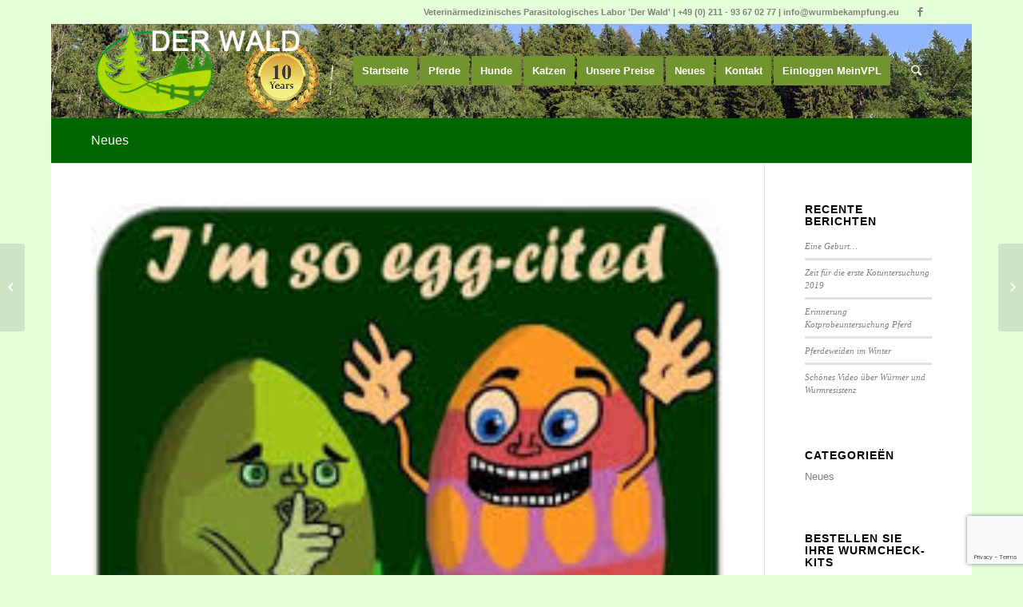

--- FILE ---
content_type: text/html; charset=UTF-8
request_url: https://wurmbekampfung.eu/neues/erinnerung-kotuntersuchung/
body_size: 16527
content:
<!DOCTYPE html>
<html lang="nl-NL" class="html_boxed responsive av-preloader-disabled av-default-lightbox  html_header_top html_logo_left html_main_nav_header html_menu_right html_large html_header_sticky html_header_shrinking_disabled html_header_topbar_active html_mobile_menu_phone html_header_searchicon html_content_align_center html_header_unstick_top_disabled html_header_stretch_disabled html_minimal_header html_av-submenu-hidden html_av-submenu-display-click html_av-overlay-side html_av-overlay-side-classic html_av-submenu-noclone html_entry_id_2141 av-no-preview html_text_menu_active ">
<head>
<meta charset="UTF-8" />


<!-- mobile setting -->
<meta name="viewport" content="width=device-width, initial-scale=1, maximum-scale=1">

<!-- Scripts/CSS and wp_head hook -->
<meta name='robots' content='index, follow, max-image-preview:large, max-snippet:-1, max-video-preview:-1' />

	<!-- This site is optimized with the Yoast SEO plugin v26.8 - https://yoast.com/product/yoast-seo-wordpress/ -->
	<title>Erinnerung Kotuntersuchung - Wurmbekämpfung</title>
	<link rel="canonical" href="https://wurmbekampfung.eu/neues/erinnerung-kotuntersuchung/" />
	<meta property="og:locale" content="nl_NL" />
	<meta property="og:type" content="article" />
	<meta property="og:title" content="Erinnerung Kotuntersuchung - Wurmbekämpfung" />
	<meta property="og:description" content="Der Frühling kommt! Bei VPL ‚Der Wald‘ sind wir bereit, um Ihnen und Ihre Pferde  in 2016 wieder mithilfe von Kotuntersuchungen beim Entwickeln und Durchführen eines nachhaltigen Wurmbekämpfungsprogramms zu helfen. Um das Risiko einer Weideinfektion auch in der kommenden Weidesaison niedrig zu halten, ist es wichtig, dass Ihre Pferde im Frühjahr „sauber“ auf die Weide [&hellip;]" />
	<meta property="og:url" content="https://wurmbekampfung.eu/neues/erinnerung-kotuntersuchung/" />
	<meta property="og:site_name" content="Wurmbekämpfung" />
	<meta property="article:published_time" content="2016-03-23T13:55:02+00:00" />
	<meta property="og:image" content="https://wurmbekampfung.eu/wp-content/uploads/egg-cited-kopie.jpg" />
	<meta property="og:image:width" content="225" />
	<meta property="og:image:height" content="225" />
	<meta property="og:image:type" content="image/jpeg" />
	<meta name="author" content="VPL Der Wald" />
	<meta name="twitter:label1" content="Geschreven door" />
	<meta name="twitter:data1" content="VPL Der Wald" />
	<meta name="twitter:label2" content="Geschatte leestijd" />
	<meta name="twitter:data2" content="1 minuut" />
	<script type="application/ld+json" class="yoast-schema-graph">{"@context":"https://schema.org","@graph":[{"@type":"Article","@id":"https://wurmbekampfung.eu/neues/erinnerung-kotuntersuchung/#article","isPartOf":{"@id":"https://wurmbekampfung.eu/neues/erinnerung-kotuntersuchung/"},"author":{"name":"VPL Der Wald","@id":"https://wurmbekampfung.eu/#/schema/person/d5104e729fb54f62aa76397959818a3e"},"headline":"Erinnerung Kotuntersuchung","datePublished":"2016-03-23T13:55:02+00:00","mainEntityOfPage":{"@id":"https://wurmbekampfung.eu/neues/erinnerung-kotuntersuchung/"},"wordCount":162,"image":{"@id":"https://wurmbekampfung.eu/neues/erinnerung-kotuntersuchung/#primaryimage"},"thumbnailUrl":"https://wurmbekampfung.eu/wp-content/uploads/egg-cited-kopie.jpg","articleSection":["Neues"],"inLanguage":"nl-NL"},{"@type":"WebPage","@id":"https://wurmbekampfung.eu/neues/erinnerung-kotuntersuchung/","url":"https://wurmbekampfung.eu/neues/erinnerung-kotuntersuchung/","name":"Erinnerung Kotuntersuchung - Wurmbekämpfung","isPartOf":{"@id":"https://wurmbekampfung.eu/#website"},"primaryImageOfPage":{"@id":"https://wurmbekampfung.eu/neues/erinnerung-kotuntersuchung/#primaryimage"},"image":{"@id":"https://wurmbekampfung.eu/neues/erinnerung-kotuntersuchung/#primaryimage"},"thumbnailUrl":"https://wurmbekampfung.eu/wp-content/uploads/egg-cited-kopie.jpg","datePublished":"2016-03-23T13:55:02+00:00","author":{"@id":"https://wurmbekampfung.eu/#/schema/person/d5104e729fb54f62aa76397959818a3e"},"breadcrumb":{"@id":"https://wurmbekampfung.eu/neues/erinnerung-kotuntersuchung/#breadcrumb"},"inLanguage":"nl-NL","potentialAction":[{"@type":"ReadAction","target":["https://wurmbekampfung.eu/neues/erinnerung-kotuntersuchung/"]}]},{"@type":"ImageObject","inLanguage":"nl-NL","@id":"https://wurmbekampfung.eu/neues/erinnerung-kotuntersuchung/#primaryimage","url":"https://wurmbekampfung.eu/wp-content/uploads/egg-cited-kopie.jpg","contentUrl":"https://wurmbekampfung.eu/wp-content/uploads/egg-cited-kopie.jpg","width":225,"height":225},{"@type":"BreadcrumbList","@id":"https://wurmbekampfung.eu/neues/erinnerung-kotuntersuchung/#breadcrumb","itemListElement":[{"@type":"ListItem","position":1,"name":"Home","item":"https://wurmbekampfung.eu/"},{"@type":"ListItem","position":2,"name":"Neues","item":"https://wurmbekampfung.eu/neues/"},{"@type":"ListItem","position":3,"name":"Erinnerung Kotuntersuchung"}]},{"@type":"WebSite","@id":"https://wurmbekampfung.eu/#website","url":"https://wurmbekampfung.eu/","name":"Wurmbekämpfung","description":"Wurmbekämpfung für Tiere, spezialisiert auf Pferd, Schaf, Hund, Katze und Hühner","potentialAction":[{"@type":"SearchAction","target":{"@type":"EntryPoint","urlTemplate":"https://wurmbekampfung.eu/?s={search_term_string}"},"query-input":{"@type":"PropertyValueSpecification","valueRequired":true,"valueName":"search_term_string"}}],"inLanguage":"nl-NL"},{"@type":"Person","@id":"https://wurmbekampfung.eu/#/schema/person/d5104e729fb54f62aa76397959818a3e","name":"VPL Der Wald","image":{"@type":"ImageObject","inLanguage":"nl-NL","@id":"https://wurmbekampfung.eu/#/schema/person/image/","url":"https://secure.gravatar.com/avatar/fcd29c3d479fbb18a905401a15fe25726d8e0823f6a6a2dfdba426e9941b5da0?s=96&d=mm&r=g","contentUrl":"https://secure.gravatar.com/avatar/fcd29c3d479fbb18a905401a15fe25726d8e0823f6a6a2dfdba426e9941b5da0?s=96&d=mm&r=g","caption":"VPL Der Wald"}}]}</script>
	<!-- / Yoast SEO plugin. -->


<link rel="alternate" type="application/rss+xml" title="Wurmbekämpfung &raquo; feed" href="https://wurmbekampfung.eu/feed/" />
<link rel="alternate" type="application/rss+xml" title="Wurmbekämpfung &raquo; reacties feed" href="https://wurmbekampfung.eu/comments/feed/" />
<link rel="alternate" title="oEmbed (JSON)" type="application/json+oembed" href="https://wurmbekampfung.eu/wp-json/oembed/1.0/embed?url=https%3A%2F%2Fwurmbekampfung.eu%2Fneues%2Ferinnerung-kotuntersuchung%2F" />
<link rel="alternate" title="oEmbed (XML)" type="text/xml+oembed" href="https://wurmbekampfung.eu/wp-json/oembed/1.0/embed?url=https%3A%2F%2Fwurmbekampfung.eu%2Fneues%2Ferinnerung-kotuntersuchung%2F&#038;format=xml" />
<style id='wp-img-auto-sizes-contain-inline-css' type='text/css'>
img:is([sizes=auto i],[sizes^="auto," i]){contain-intrinsic-size:3000px 1500px}
/*# sourceURL=wp-img-auto-sizes-contain-inline-css */
</style>
<link rel='stylesheet' id='avia-grid-css' href='https://wurmbekampfung.eu/wp-content/themes/enfold/css/grid.css?ver=4.5.2' type='text/css' media='all' />
<link rel='stylesheet' id='avia-base-css' href='https://wurmbekampfung.eu/wp-content/themes/enfold/css/base.css?ver=4.5.2' type='text/css' media='all' />
<link rel='stylesheet' id='avia-layout-css' href='https://wurmbekampfung.eu/wp-content/themes/enfold/css/layout.css?ver=4.5.2' type='text/css' media='all' />
<link rel='stylesheet' id='avia-module-audioplayer-css' href='https://wurmbekampfung.eu/wp-content/themes/enfold/config-templatebuilder/avia-shortcodes/audio-player/audio-player.css?ver=6.9' type='text/css' media='all' />
<link rel='stylesheet' id='avia-module-blog-css' href='https://wurmbekampfung.eu/wp-content/themes/enfold/config-templatebuilder/avia-shortcodes/blog/blog.css?ver=6.9' type='text/css' media='all' />
<link rel='stylesheet' id='avia-module-postslider-css' href='https://wurmbekampfung.eu/wp-content/themes/enfold/config-templatebuilder/avia-shortcodes/postslider/postslider.css?ver=6.9' type='text/css' media='all' />
<link rel='stylesheet' id='avia-module-button-css' href='https://wurmbekampfung.eu/wp-content/themes/enfold/config-templatebuilder/avia-shortcodes/buttons/buttons.css?ver=6.9' type='text/css' media='all' />
<link rel='stylesheet' id='avia-module-buttonrow-css' href='https://wurmbekampfung.eu/wp-content/themes/enfold/config-templatebuilder/avia-shortcodes/buttonrow/buttonrow.css?ver=6.9' type='text/css' media='all' />
<link rel='stylesheet' id='avia-module-button-fullwidth-css' href='https://wurmbekampfung.eu/wp-content/themes/enfold/config-templatebuilder/avia-shortcodes/buttons_fullwidth/buttons_fullwidth.css?ver=6.9' type='text/css' media='all' />
<link rel='stylesheet' id='avia-module-catalogue-css' href='https://wurmbekampfung.eu/wp-content/themes/enfold/config-templatebuilder/avia-shortcodes/catalogue/catalogue.css?ver=6.9' type='text/css' media='all' />
<link rel='stylesheet' id='avia-module-comments-css' href='https://wurmbekampfung.eu/wp-content/themes/enfold/config-templatebuilder/avia-shortcodes/comments/comments.css?ver=6.9' type='text/css' media='all' />
<link rel='stylesheet' id='avia-module-contact-css' href='https://wurmbekampfung.eu/wp-content/themes/enfold/config-templatebuilder/avia-shortcodes/contact/contact.css?ver=6.9' type='text/css' media='all' />
<link rel='stylesheet' id='avia-module-slideshow-css' href='https://wurmbekampfung.eu/wp-content/themes/enfold/config-templatebuilder/avia-shortcodes/slideshow/slideshow.css?ver=6.9' type='text/css' media='all' />
<link rel='stylesheet' id='avia-module-slideshow-contentpartner-css' href='https://wurmbekampfung.eu/wp-content/themes/enfold/config-templatebuilder/avia-shortcodes/contentslider/contentslider.css?ver=6.9' type='text/css' media='all' />
<link rel='stylesheet' id='avia-module-countdown-css' href='https://wurmbekampfung.eu/wp-content/themes/enfold/config-templatebuilder/avia-shortcodes/countdown/countdown.css?ver=6.9' type='text/css' media='all' />
<link rel='stylesheet' id='avia-module-gallery-css' href='https://wurmbekampfung.eu/wp-content/themes/enfold/config-templatebuilder/avia-shortcodes/gallery/gallery.css?ver=6.9' type='text/css' media='all' />
<link rel='stylesheet' id='avia-module-gallery-hor-css' href='https://wurmbekampfung.eu/wp-content/themes/enfold/config-templatebuilder/avia-shortcodes/gallery_horizontal/gallery_horizontal.css?ver=6.9' type='text/css' media='all' />
<link rel='stylesheet' id='avia-module-maps-css' href='https://wurmbekampfung.eu/wp-content/themes/enfold/config-templatebuilder/avia-shortcodes/google_maps/google_maps.css?ver=6.9' type='text/css' media='all' />
<link rel='stylesheet' id='avia-module-gridrow-css' href='https://wurmbekampfung.eu/wp-content/themes/enfold/config-templatebuilder/avia-shortcodes/grid_row/grid_row.css?ver=6.9' type='text/css' media='all' />
<link rel='stylesheet' id='avia-module-heading-css' href='https://wurmbekampfung.eu/wp-content/themes/enfold/config-templatebuilder/avia-shortcodes/heading/heading.css?ver=6.9' type='text/css' media='all' />
<link rel='stylesheet' id='avia-module-rotator-css' href='https://wurmbekampfung.eu/wp-content/themes/enfold/config-templatebuilder/avia-shortcodes/headline_rotator/headline_rotator.css?ver=6.9' type='text/css' media='all' />
<link rel='stylesheet' id='avia-module-hr-css' href='https://wurmbekampfung.eu/wp-content/themes/enfold/config-templatebuilder/avia-shortcodes/hr/hr.css?ver=6.9' type='text/css' media='all' />
<link rel='stylesheet' id='avia-module-icon-css' href='https://wurmbekampfung.eu/wp-content/themes/enfold/config-templatebuilder/avia-shortcodes/icon/icon.css?ver=6.9' type='text/css' media='all' />
<link rel='stylesheet' id='avia-module-iconbox-css' href='https://wurmbekampfung.eu/wp-content/themes/enfold/config-templatebuilder/avia-shortcodes/iconbox/iconbox.css?ver=6.9' type='text/css' media='all' />
<link rel='stylesheet' id='avia-module-icongrid-css' href='https://wurmbekampfung.eu/wp-content/themes/enfold/config-templatebuilder/avia-shortcodes/icongrid/icongrid.css?ver=6.9' type='text/css' media='all' />
<link rel='stylesheet' id='avia-module-iconlist-css' href='https://wurmbekampfung.eu/wp-content/themes/enfold/config-templatebuilder/avia-shortcodes/iconlist/iconlist.css?ver=6.9' type='text/css' media='all' />
<link rel='stylesheet' id='avia-module-image-css' href='https://wurmbekampfung.eu/wp-content/themes/enfold/config-templatebuilder/avia-shortcodes/image/image.css?ver=6.9' type='text/css' media='all' />
<link rel='stylesheet' id='avia-module-hotspot-css' href='https://wurmbekampfung.eu/wp-content/themes/enfold/config-templatebuilder/avia-shortcodes/image_hotspots/image_hotspots.css?ver=6.9' type='text/css' media='all' />
<link rel='stylesheet' id='avia-module-magazine-css' href='https://wurmbekampfung.eu/wp-content/themes/enfold/config-templatebuilder/avia-shortcodes/magazine/magazine.css?ver=6.9' type='text/css' media='all' />
<link rel='stylesheet' id='avia-module-masonry-css' href='https://wurmbekampfung.eu/wp-content/themes/enfold/config-templatebuilder/avia-shortcodes/masonry_entries/masonry_entries.css?ver=6.9' type='text/css' media='all' />
<link rel='stylesheet' id='avia-siteloader-css' href='https://wurmbekampfung.eu/wp-content/themes/enfold/css/avia-snippet-site-preloader.css?ver=6.9' type='text/css' media='all' />
<link rel='stylesheet' id='avia-module-menu-css' href='https://wurmbekampfung.eu/wp-content/themes/enfold/config-templatebuilder/avia-shortcodes/menu/menu.css?ver=6.9' type='text/css' media='all' />
<link rel='stylesheet' id='avia-modfule-notification-css' href='https://wurmbekampfung.eu/wp-content/themes/enfold/config-templatebuilder/avia-shortcodes/notification/notification.css?ver=6.9' type='text/css' media='all' />
<link rel='stylesheet' id='avia-module-numbers-css' href='https://wurmbekampfung.eu/wp-content/themes/enfold/config-templatebuilder/avia-shortcodes/numbers/numbers.css?ver=6.9' type='text/css' media='all' />
<link rel='stylesheet' id='avia-module-portfolio-css' href='https://wurmbekampfung.eu/wp-content/themes/enfold/config-templatebuilder/avia-shortcodes/portfolio/portfolio.css?ver=6.9' type='text/css' media='all' />
<link rel='stylesheet' id='avia-module-progress-bar-css' href='https://wurmbekampfung.eu/wp-content/themes/enfold/config-templatebuilder/avia-shortcodes/progressbar/progressbar.css?ver=6.9' type='text/css' media='all' />
<link rel='stylesheet' id='avia-module-promobox-css' href='https://wurmbekampfung.eu/wp-content/themes/enfold/config-templatebuilder/avia-shortcodes/promobox/promobox.css?ver=6.9' type='text/css' media='all' />
<link rel='stylesheet' id='avia-sc-search-css' href='https://wurmbekampfung.eu/wp-content/themes/enfold/config-templatebuilder/avia-shortcodes/search/search.css?ver=6.9' type='text/css' media='all' />
<link rel='stylesheet' id='avia-module-slideshow-accordion-css' href='https://wurmbekampfung.eu/wp-content/themes/enfold/config-templatebuilder/avia-shortcodes/slideshow_accordion/slideshow_accordion.css?ver=6.9' type='text/css' media='all' />
<link rel='stylesheet' id='avia-module-slideshow-feature-image-css' href='https://wurmbekampfung.eu/wp-content/themes/enfold/config-templatebuilder/avia-shortcodes/slideshow_feature_image/slideshow_feature_image.css?ver=6.9' type='text/css' media='all' />
<link rel='stylesheet' id='avia-module-slideshow-fullsize-css' href='https://wurmbekampfung.eu/wp-content/themes/enfold/config-templatebuilder/avia-shortcodes/slideshow_fullsize/slideshow_fullsize.css?ver=6.9' type='text/css' media='all' />
<link rel='stylesheet' id='avia-module-slideshow-fullscreen-css' href='https://wurmbekampfung.eu/wp-content/themes/enfold/config-templatebuilder/avia-shortcodes/slideshow_fullscreen/slideshow_fullscreen.css?ver=6.9' type='text/css' media='all' />
<link rel='stylesheet' id='avia-module-slideshow-ls-css' href='https://wurmbekampfung.eu/wp-content/themes/enfold/config-templatebuilder/avia-shortcodes/slideshow_layerslider/slideshow_layerslider.css?ver=6.9' type='text/css' media='all' />
<link rel='stylesheet' id='avia-module-social-css' href='https://wurmbekampfung.eu/wp-content/themes/enfold/config-templatebuilder/avia-shortcodes/social_share/social_share.css?ver=6.9' type='text/css' media='all' />
<link rel='stylesheet' id='avia-module-tabsection-css' href='https://wurmbekampfung.eu/wp-content/themes/enfold/config-templatebuilder/avia-shortcodes/tab_section/tab_section.css?ver=6.9' type='text/css' media='all' />
<link rel='stylesheet' id='avia-module-table-css' href='https://wurmbekampfung.eu/wp-content/themes/enfold/config-templatebuilder/avia-shortcodes/table/table.css?ver=6.9' type='text/css' media='all' />
<link rel='stylesheet' id='avia-module-tabs-css' href='https://wurmbekampfung.eu/wp-content/themes/enfold/config-templatebuilder/avia-shortcodes/tabs/tabs.css?ver=6.9' type='text/css' media='all' />
<link rel='stylesheet' id='avia-module-team-css' href='https://wurmbekampfung.eu/wp-content/themes/enfold/config-templatebuilder/avia-shortcodes/team/team.css?ver=6.9' type='text/css' media='all' />
<link rel='stylesheet' id='avia-module-testimonials-css' href='https://wurmbekampfung.eu/wp-content/themes/enfold/config-templatebuilder/avia-shortcodes/testimonials/testimonials.css?ver=6.9' type='text/css' media='all' />
<link rel='stylesheet' id='avia-module-timeline-css' href='https://wurmbekampfung.eu/wp-content/themes/enfold/config-templatebuilder/avia-shortcodes/timeline/timeline.css?ver=6.9' type='text/css' media='all' />
<link rel='stylesheet' id='avia-module-toggles-css' href='https://wurmbekampfung.eu/wp-content/themes/enfold/config-templatebuilder/avia-shortcodes/toggles/toggles.css?ver=6.9' type='text/css' media='all' />
<link rel='stylesheet' id='avia-module-video-css' href='https://wurmbekampfung.eu/wp-content/themes/enfold/config-templatebuilder/avia-shortcodes/video/video.css?ver=6.9' type='text/css' media='all' />
<style id='wp-emoji-styles-inline-css' type='text/css'>

	img.wp-smiley, img.emoji {
		display: inline !important;
		border: none !important;
		box-shadow: none !important;
		height: 1em !important;
		width: 1em !important;
		margin: 0 0.07em !important;
		vertical-align: -0.1em !important;
		background: none !important;
		padding: 0 !important;
	}
/*# sourceURL=wp-emoji-styles-inline-css */
</style>
<style id='wp-block-library-inline-css' type='text/css'>
:root{--wp-block-synced-color:#7a00df;--wp-block-synced-color--rgb:122,0,223;--wp-bound-block-color:var(--wp-block-synced-color);--wp-editor-canvas-background:#ddd;--wp-admin-theme-color:#007cba;--wp-admin-theme-color--rgb:0,124,186;--wp-admin-theme-color-darker-10:#006ba1;--wp-admin-theme-color-darker-10--rgb:0,107,160.5;--wp-admin-theme-color-darker-20:#005a87;--wp-admin-theme-color-darker-20--rgb:0,90,135;--wp-admin-border-width-focus:2px}@media (min-resolution:192dpi){:root{--wp-admin-border-width-focus:1.5px}}.wp-element-button{cursor:pointer}:root .has-very-light-gray-background-color{background-color:#eee}:root .has-very-dark-gray-background-color{background-color:#313131}:root .has-very-light-gray-color{color:#eee}:root .has-very-dark-gray-color{color:#313131}:root .has-vivid-green-cyan-to-vivid-cyan-blue-gradient-background{background:linear-gradient(135deg,#00d084,#0693e3)}:root .has-purple-crush-gradient-background{background:linear-gradient(135deg,#34e2e4,#4721fb 50%,#ab1dfe)}:root .has-hazy-dawn-gradient-background{background:linear-gradient(135deg,#faaca8,#dad0ec)}:root .has-subdued-olive-gradient-background{background:linear-gradient(135deg,#fafae1,#67a671)}:root .has-atomic-cream-gradient-background{background:linear-gradient(135deg,#fdd79a,#004a59)}:root .has-nightshade-gradient-background{background:linear-gradient(135deg,#330968,#31cdcf)}:root .has-midnight-gradient-background{background:linear-gradient(135deg,#020381,#2874fc)}:root{--wp--preset--font-size--normal:16px;--wp--preset--font-size--huge:42px}.has-regular-font-size{font-size:1em}.has-larger-font-size{font-size:2.625em}.has-normal-font-size{font-size:var(--wp--preset--font-size--normal)}.has-huge-font-size{font-size:var(--wp--preset--font-size--huge)}.has-text-align-center{text-align:center}.has-text-align-left{text-align:left}.has-text-align-right{text-align:right}.has-fit-text{white-space:nowrap!important}#end-resizable-editor-section{display:none}.aligncenter{clear:both}.items-justified-left{justify-content:flex-start}.items-justified-center{justify-content:center}.items-justified-right{justify-content:flex-end}.items-justified-space-between{justify-content:space-between}.screen-reader-text{border:0;clip-path:inset(50%);height:1px;margin:-1px;overflow:hidden;padding:0;position:absolute;width:1px;word-wrap:normal!important}.screen-reader-text:focus{background-color:#ddd;clip-path:none;color:#444;display:block;font-size:1em;height:auto;left:5px;line-height:normal;padding:15px 23px 14px;text-decoration:none;top:5px;width:auto;z-index:100000}html :where(.has-border-color){border-style:solid}html :where([style*=border-top-color]){border-top-style:solid}html :where([style*=border-right-color]){border-right-style:solid}html :where([style*=border-bottom-color]){border-bottom-style:solid}html :where([style*=border-left-color]){border-left-style:solid}html :where([style*=border-width]){border-style:solid}html :where([style*=border-top-width]){border-top-style:solid}html :where([style*=border-right-width]){border-right-style:solid}html :where([style*=border-bottom-width]){border-bottom-style:solid}html :where([style*=border-left-width]){border-left-style:solid}html :where(img[class*=wp-image-]){height:auto;max-width:100%}:where(figure){margin:0 0 1em}html :where(.is-position-sticky){--wp-admin--admin-bar--position-offset:var(--wp-admin--admin-bar--height,0px)}@media screen and (max-width:600px){html :where(.is-position-sticky){--wp-admin--admin-bar--position-offset:0px}}

/*# sourceURL=wp-block-library-inline-css */
</style><style id='wp-block-latest-comments-inline-css' type='text/css'>
ol.wp-block-latest-comments{box-sizing:border-box;margin-left:0}:where(.wp-block-latest-comments:not([style*=line-height] .wp-block-latest-comments__comment)){line-height:1.1}:where(.wp-block-latest-comments:not([style*=line-height] .wp-block-latest-comments__comment-excerpt p)){line-height:1.8}.has-dates :where(.wp-block-latest-comments:not([style*=line-height])),.has-excerpts :where(.wp-block-latest-comments:not([style*=line-height])){line-height:1.5}.wp-block-latest-comments .wp-block-latest-comments{padding-left:0}.wp-block-latest-comments__comment{list-style:none;margin-bottom:1em}.has-avatars .wp-block-latest-comments__comment{list-style:none;min-height:2.25em}.has-avatars .wp-block-latest-comments__comment .wp-block-latest-comments__comment-excerpt,.has-avatars .wp-block-latest-comments__comment .wp-block-latest-comments__comment-meta{margin-left:3.25em}.wp-block-latest-comments__comment-excerpt p{font-size:.875em;margin:.36em 0 1.4em}.wp-block-latest-comments__comment-date{display:block;font-size:.75em}.wp-block-latest-comments .avatar,.wp-block-latest-comments__comment-avatar{border-radius:1.5em;display:block;float:left;height:2.5em;margin-right:.75em;width:2.5em}.wp-block-latest-comments[class*=-font-size] a,.wp-block-latest-comments[style*=font-size] a{font-size:inherit}
/*# sourceURL=https://wurmbekampfung.eu/wp-includes/blocks/latest-comments/style.min.css */
</style>
<style id='wp-block-list-inline-css' type='text/css'>
ol,ul{box-sizing:border-box}:root :where(.wp-block-list.has-background){padding:1.25em 2.375em}
/*# sourceURL=https://wurmbekampfung.eu/wp-includes/blocks/list/style.min.css */
</style>
<style id='wp-block-paragraph-inline-css' type='text/css'>
.is-small-text{font-size:.875em}.is-regular-text{font-size:1em}.is-large-text{font-size:2.25em}.is-larger-text{font-size:3em}.has-drop-cap:not(:focus):first-letter{float:left;font-size:8.4em;font-style:normal;font-weight:100;line-height:.68;margin:.05em .1em 0 0;text-transform:uppercase}body.rtl .has-drop-cap:not(:focus):first-letter{float:none;margin-left:.1em}p.has-drop-cap.has-background{overflow:hidden}:root :where(p.has-background){padding:1.25em 2.375em}:where(p.has-text-color:not(.has-link-color)) a{color:inherit}p.has-text-align-left[style*="writing-mode:vertical-lr"],p.has-text-align-right[style*="writing-mode:vertical-rl"]{rotate:180deg}
/*# sourceURL=https://wurmbekampfung.eu/wp-includes/blocks/paragraph/style.min.css */
</style>
<style id='global-styles-inline-css' type='text/css'>
:root{--wp--preset--aspect-ratio--square: 1;--wp--preset--aspect-ratio--4-3: 4/3;--wp--preset--aspect-ratio--3-4: 3/4;--wp--preset--aspect-ratio--3-2: 3/2;--wp--preset--aspect-ratio--2-3: 2/3;--wp--preset--aspect-ratio--16-9: 16/9;--wp--preset--aspect-ratio--9-16: 9/16;--wp--preset--color--black: #000000;--wp--preset--color--cyan-bluish-gray: #abb8c3;--wp--preset--color--white: #ffffff;--wp--preset--color--pale-pink: #f78da7;--wp--preset--color--vivid-red: #cf2e2e;--wp--preset--color--luminous-vivid-orange: #ff6900;--wp--preset--color--luminous-vivid-amber: #fcb900;--wp--preset--color--light-green-cyan: #7bdcb5;--wp--preset--color--vivid-green-cyan: #00d084;--wp--preset--color--pale-cyan-blue: #8ed1fc;--wp--preset--color--vivid-cyan-blue: #0693e3;--wp--preset--color--vivid-purple: #9b51e0;--wp--preset--gradient--vivid-cyan-blue-to-vivid-purple: linear-gradient(135deg,rgb(6,147,227) 0%,rgb(155,81,224) 100%);--wp--preset--gradient--light-green-cyan-to-vivid-green-cyan: linear-gradient(135deg,rgb(122,220,180) 0%,rgb(0,208,130) 100%);--wp--preset--gradient--luminous-vivid-amber-to-luminous-vivid-orange: linear-gradient(135deg,rgb(252,185,0) 0%,rgb(255,105,0) 100%);--wp--preset--gradient--luminous-vivid-orange-to-vivid-red: linear-gradient(135deg,rgb(255,105,0) 0%,rgb(207,46,46) 100%);--wp--preset--gradient--very-light-gray-to-cyan-bluish-gray: linear-gradient(135deg,rgb(238,238,238) 0%,rgb(169,184,195) 100%);--wp--preset--gradient--cool-to-warm-spectrum: linear-gradient(135deg,rgb(74,234,220) 0%,rgb(151,120,209) 20%,rgb(207,42,186) 40%,rgb(238,44,130) 60%,rgb(251,105,98) 80%,rgb(254,248,76) 100%);--wp--preset--gradient--blush-light-purple: linear-gradient(135deg,rgb(255,206,236) 0%,rgb(152,150,240) 100%);--wp--preset--gradient--blush-bordeaux: linear-gradient(135deg,rgb(254,205,165) 0%,rgb(254,45,45) 50%,rgb(107,0,62) 100%);--wp--preset--gradient--luminous-dusk: linear-gradient(135deg,rgb(255,203,112) 0%,rgb(199,81,192) 50%,rgb(65,88,208) 100%);--wp--preset--gradient--pale-ocean: linear-gradient(135deg,rgb(255,245,203) 0%,rgb(182,227,212) 50%,rgb(51,167,181) 100%);--wp--preset--gradient--electric-grass: linear-gradient(135deg,rgb(202,248,128) 0%,rgb(113,206,126) 100%);--wp--preset--gradient--midnight: linear-gradient(135deg,rgb(2,3,129) 0%,rgb(40,116,252) 100%);--wp--preset--font-size--small: 13px;--wp--preset--font-size--medium: 20px;--wp--preset--font-size--large: 36px;--wp--preset--font-size--x-large: 42px;--wp--preset--spacing--20: 0.44rem;--wp--preset--spacing--30: 0.67rem;--wp--preset--spacing--40: 1rem;--wp--preset--spacing--50: 1.5rem;--wp--preset--spacing--60: 2.25rem;--wp--preset--spacing--70: 3.38rem;--wp--preset--spacing--80: 5.06rem;--wp--preset--shadow--natural: 6px 6px 9px rgba(0, 0, 0, 0.2);--wp--preset--shadow--deep: 12px 12px 50px rgba(0, 0, 0, 0.4);--wp--preset--shadow--sharp: 6px 6px 0px rgba(0, 0, 0, 0.2);--wp--preset--shadow--outlined: 6px 6px 0px -3px rgb(255, 255, 255), 6px 6px rgb(0, 0, 0);--wp--preset--shadow--crisp: 6px 6px 0px rgb(0, 0, 0);}:where(.is-layout-flex){gap: 0.5em;}:where(.is-layout-grid){gap: 0.5em;}body .is-layout-flex{display: flex;}.is-layout-flex{flex-wrap: wrap;align-items: center;}.is-layout-flex > :is(*, div){margin: 0;}body .is-layout-grid{display: grid;}.is-layout-grid > :is(*, div){margin: 0;}:where(.wp-block-columns.is-layout-flex){gap: 2em;}:where(.wp-block-columns.is-layout-grid){gap: 2em;}:where(.wp-block-post-template.is-layout-flex){gap: 1.25em;}:where(.wp-block-post-template.is-layout-grid){gap: 1.25em;}.has-black-color{color: var(--wp--preset--color--black) !important;}.has-cyan-bluish-gray-color{color: var(--wp--preset--color--cyan-bluish-gray) !important;}.has-white-color{color: var(--wp--preset--color--white) !important;}.has-pale-pink-color{color: var(--wp--preset--color--pale-pink) !important;}.has-vivid-red-color{color: var(--wp--preset--color--vivid-red) !important;}.has-luminous-vivid-orange-color{color: var(--wp--preset--color--luminous-vivid-orange) !important;}.has-luminous-vivid-amber-color{color: var(--wp--preset--color--luminous-vivid-amber) !important;}.has-light-green-cyan-color{color: var(--wp--preset--color--light-green-cyan) !important;}.has-vivid-green-cyan-color{color: var(--wp--preset--color--vivid-green-cyan) !important;}.has-pale-cyan-blue-color{color: var(--wp--preset--color--pale-cyan-blue) !important;}.has-vivid-cyan-blue-color{color: var(--wp--preset--color--vivid-cyan-blue) !important;}.has-vivid-purple-color{color: var(--wp--preset--color--vivid-purple) !important;}.has-black-background-color{background-color: var(--wp--preset--color--black) !important;}.has-cyan-bluish-gray-background-color{background-color: var(--wp--preset--color--cyan-bluish-gray) !important;}.has-white-background-color{background-color: var(--wp--preset--color--white) !important;}.has-pale-pink-background-color{background-color: var(--wp--preset--color--pale-pink) !important;}.has-vivid-red-background-color{background-color: var(--wp--preset--color--vivid-red) !important;}.has-luminous-vivid-orange-background-color{background-color: var(--wp--preset--color--luminous-vivid-orange) !important;}.has-luminous-vivid-amber-background-color{background-color: var(--wp--preset--color--luminous-vivid-amber) !important;}.has-light-green-cyan-background-color{background-color: var(--wp--preset--color--light-green-cyan) !important;}.has-vivid-green-cyan-background-color{background-color: var(--wp--preset--color--vivid-green-cyan) !important;}.has-pale-cyan-blue-background-color{background-color: var(--wp--preset--color--pale-cyan-blue) !important;}.has-vivid-cyan-blue-background-color{background-color: var(--wp--preset--color--vivid-cyan-blue) !important;}.has-vivid-purple-background-color{background-color: var(--wp--preset--color--vivid-purple) !important;}.has-black-border-color{border-color: var(--wp--preset--color--black) !important;}.has-cyan-bluish-gray-border-color{border-color: var(--wp--preset--color--cyan-bluish-gray) !important;}.has-white-border-color{border-color: var(--wp--preset--color--white) !important;}.has-pale-pink-border-color{border-color: var(--wp--preset--color--pale-pink) !important;}.has-vivid-red-border-color{border-color: var(--wp--preset--color--vivid-red) !important;}.has-luminous-vivid-orange-border-color{border-color: var(--wp--preset--color--luminous-vivid-orange) !important;}.has-luminous-vivid-amber-border-color{border-color: var(--wp--preset--color--luminous-vivid-amber) !important;}.has-light-green-cyan-border-color{border-color: var(--wp--preset--color--light-green-cyan) !important;}.has-vivid-green-cyan-border-color{border-color: var(--wp--preset--color--vivid-green-cyan) !important;}.has-pale-cyan-blue-border-color{border-color: var(--wp--preset--color--pale-cyan-blue) !important;}.has-vivid-cyan-blue-border-color{border-color: var(--wp--preset--color--vivid-cyan-blue) !important;}.has-vivid-purple-border-color{border-color: var(--wp--preset--color--vivid-purple) !important;}.has-vivid-cyan-blue-to-vivid-purple-gradient-background{background: var(--wp--preset--gradient--vivid-cyan-blue-to-vivid-purple) !important;}.has-light-green-cyan-to-vivid-green-cyan-gradient-background{background: var(--wp--preset--gradient--light-green-cyan-to-vivid-green-cyan) !important;}.has-luminous-vivid-amber-to-luminous-vivid-orange-gradient-background{background: var(--wp--preset--gradient--luminous-vivid-amber-to-luminous-vivid-orange) !important;}.has-luminous-vivid-orange-to-vivid-red-gradient-background{background: var(--wp--preset--gradient--luminous-vivid-orange-to-vivid-red) !important;}.has-very-light-gray-to-cyan-bluish-gray-gradient-background{background: var(--wp--preset--gradient--very-light-gray-to-cyan-bluish-gray) !important;}.has-cool-to-warm-spectrum-gradient-background{background: var(--wp--preset--gradient--cool-to-warm-spectrum) !important;}.has-blush-light-purple-gradient-background{background: var(--wp--preset--gradient--blush-light-purple) !important;}.has-blush-bordeaux-gradient-background{background: var(--wp--preset--gradient--blush-bordeaux) !important;}.has-luminous-dusk-gradient-background{background: var(--wp--preset--gradient--luminous-dusk) !important;}.has-pale-ocean-gradient-background{background: var(--wp--preset--gradient--pale-ocean) !important;}.has-electric-grass-gradient-background{background: var(--wp--preset--gradient--electric-grass) !important;}.has-midnight-gradient-background{background: var(--wp--preset--gradient--midnight) !important;}.has-small-font-size{font-size: var(--wp--preset--font-size--small) !important;}.has-medium-font-size{font-size: var(--wp--preset--font-size--medium) !important;}.has-large-font-size{font-size: var(--wp--preset--font-size--large) !important;}.has-x-large-font-size{font-size: var(--wp--preset--font-size--x-large) !important;}
/*# sourceURL=global-styles-inline-css */
</style>

<style id='classic-theme-styles-inline-css' type='text/css'>
/*! This file is auto-generated */
.wp-block-button__link{color:#fff;background-color:#32373c;border-radius:9999px;box-shadow:none;text-decoration:none;padding:calc(.667em + 2px) calc(1.333em + 2px);font-size:1.125em}.wp-block-file__button{background:#32373c;color:#fff;text-decoration:none}
/*# sourceURL=/wp-includes/css/classic-themes.min.css */
</style>
<link rel='stylesheet' id='contact-form-7-css' href='https://wurmbekampfung.eu/wp-content/plugins/contact-form-7/includes/css/styles.css?ver=6.1.4' type='text/css' media='all' />
<link rel='stylesheet' id='q-a-focus-plus-css' href='https://wurmbekampfung.eu/wp-content/plugins/q-and-a-focus-plus-faq/css/q-a-focus-plus.min.css?ver=1.3.9.7' type='text/css' media='screen' />
<link rel='stylesheet' id='avia-scs-css' href='https://wurmbekampfung.eu/wp-content/themes/enfold/css/shortcodes.css?ver=4.5.2' type='text/css' media='all' />
<link rel='stylesheet' id='avia-popup-css-css' href='https://wurmbekampfung.eu/wp-content/themes/enfold/js/aviapopup/magnific-popup.css?ver=4.5.2' type='text/css' media='screen' />
<link rel='stylesheet' id='avia-lightbox-css' href='https://wurmbekampfung.eu/wp-content/themes/enfold/css/avia-snippet-lightbox.css?ver=4.5.2' type='text/css' media='screen' />
<link rel='stylesheet' id='avia-widget-css-css' href='https://wurmbekampfung.eu/wp-content/themes/enfold/css/avia-snippet-widget.css?ver=4.5.2' type='text/css' media='screen' />
<link rel='stylesheet' id='avia-dynamic-css' href='https://wurmbekampfung.eu/wp-content/uploads/dynamic_avia/enfold.css?ver=61d30f8acdd54' type='text/css' media='all' />
<link rel='stylesheet' id='avia-custom-css' href='https://wurmbekampfung.eu/wp-content/themes/enfold/css/custom.css?ver=4.5.2' type='text/css' media='all' />
<script type="text/javascript" src="https://wurmbekampfung.eu/wp-includes/js/jquery/jquery.min.js?ver=3.7.1" id="jquery-core-js"></script>
<script type="text/javascript" src="https://wurmbekampfung.eu/wp-includes/js/jquery/jquery-migrate.min.js?ver=3.4.1" id="jquery-migrate-js"></script>
<script type="text/javascript" src="https://wurmbekampfung.eu/wp-content/themes/enfold/js/avia-compat.js?ver=4.5.2" id="avia-compat-js"></script>
<link rel="https://api.w.org/" href="https://wurmbekampfung.eu/wp-json/" /><link rel="alternate" title="JSON" type="application/json" href="https://wurmbekampfung.eu/wp-json/wp/v2/posts/2141" /><link rel="EditURI" type="application/rsd+xml" title="RSD" href="https://wurmbekampfung.eu/xmlrpc.php?rsd" />
<meta name="generator" content="WordPress 6.9" />
<link rel='shortlink' href='https://wurmbekampfung.eu/?p=2141' />
<!-- Q & A Focus Plus -->
		<noscript><link rel="stylesheet" type="text/css" href="https://wurmbekampfung.eu/wp-content/plugins/q-and-a-focus-plus-faq/css/q-a-focus-plus-noscript.min.css?ver=1.3.9.7" /></noscript><!-- Q & A Focus Plus-->
		<link rel="profile" href="http://gmpg.org/xfn/11" />
<link rel="alternate" type="application/rss+xml" title="Wurmbekämpfung RSS2 Feed" href="https://wurmbekampfung.eu/feed/" />
<link rel="pingback" href="https://wurmbekampfung.eu/xmlrpc.php" />
<!--[if lt IE 9]><script src="https://wurmbekampfung.eu/wp-content/themes/enfold/js/html5shiv.js"></script><![endif]-->
<link rel="icon" href="https://wurmbekampfung.eu/wp-content/uploads/favicon.png" type="image/png">

<!-- Meta Pixel Code -->
<script type='text/javascript'>
!function(f,b,e,v,n,t,s){if(f.fbq)return;n=f.fbq=function(){n.callMethod?
n.callMethod.apply(n,arguments):n.queue.push(arguments)};if(!f._fbq)f._fbq=n;
n.push=n;n.loaded=!0;n.version='2.0';n.queue=[];t=b.createElement(e);t.async=!0;
t.src=v;s=b.getElementsByTagName(e)[0];s.parentNode.insertBefore(t,s)}(window,
document,'script','https://connect.facebook.net/en_US/fbevents.js?v=next');
</script>
<!-- End Meta Pixel Code -->

      <script type='text/javascript'>
        var url = window.location.origin + '?ob=open-bridge';
        fbq('set', 'openbridge', '314548236172092', url);
      </script>
    <script type='text/javascript'>fbq('init', '314548236172092', {}, {
    "agent": "wordpress-6.9-3.0.16"
})</script><script type='text/javascript'>
    fbq('track', 'PageView', []);
  </script>
<!-- Meta Pixel Code -->
<noscript>
<img height="1" width="1" style="display:none" alt="fbpx"
src="https://www.facebook.com/tr?id=314548236172092&ev=PageView&noscript=1" />
</noscript>
<!-- End Meta Pixel Code -->
<style type='text/css'>
@font-face {font-family: 'entypo-fontello'; font-weight: normal; font-style: normal;
src: url('https://wurmbekampfung.eu/wp-content/themes/enfold/config-templatebuilder/avia-template-builder/assets/fonts/entypo-fontello.eot');
src: url('https://wurmbekampfung.eu/wp-content/themes/enfold/config-templatebuilder/avia-template-builder/assets/fonts/entypo-fontello.eot?#iefix') format('embedded-opentype'), 
url('https://wurmbekampfung.eu/wp-content/themes/enfold/config-templatebuilder/avia-template-builder/assets/fonts/entypo-fontello.woff') format('woff'), 
url('https://wurmbekampfung.eu/wp-content/themes/enfold/config-templatebuilder/avia-template-builder/assets/fonts/entypo-fontello.ttf') format('truetype'), 
url('https://wurmbekampfung.eu/wp-content/themes/enfold/config-templatebuilder/avia-template-builder/assets/fonts/entypo-fontello.svg#entypo-fontello') format('svg');
} #top .avia-font-entypo-fontello, body .avia-font-entypo-fontello, html body [data-av_iconfont='entypo-fontello']:before{ font-family: 'entypo-fontello'; }
</style>

<!--
Debugging Info for Theme support: 

Theme: Enfold
Version: 4.5.2
Installed: enfold
AviaFramework Version: 5.0
AviaBuilder Version: 0.9.5
aviaElementManager Version: 1.0.1
ML:128-PU:15-PLA:13
WP:6.9
Compress: CSS:disabled - JS:disabled
Updates: enabled
PLAu:12
-->
</head>




<body id="top" class="wp-singular post-template-default single single-post postid-2141 single-format-standard wp-theme-enfold  rtl_columns boxed open_sans" itemscope="itemscope" itemtype="https://schema.org/WebPage" >

	
	<div id='wrap_all'>

	
<header id='header' class='all_colors header_color light_bg_color  av_header_top av_logo_left av_main_nav_header av_menu_right av_large av_header_sticky av_header_shrinking_disabled av_header_stretch_disabled av_mobile_menu_phone av_header_searchicon av_header_unstick_top_disabled av_minimal_header av_bottom_nav_disabled  av_header_border_disabled'  role="banner" itemscope="itemscope" itemtype="https://schema.org/WPHeader" >

		<div id='header_meta' class='container_wrap container_wrap_meta  av_icon_active_right av_extra_header_active av_phone_active_right av_entry_id_2141'>
		
			      <div class='container'>
			      <ul class='noLightbox social_bookmarks icon_count_2'><li class='social_bookmarks_facebook av-social-link-facebook social_icon_1'><a target='_blank' href='https://www.facebook.com/pages/VPL-Der-Wald/806461326087613' aria-hidden='true' data-av_icon='' data-av_iconfont='entypo-fontello' title='Facebook'><span class='avia_hidden_link_text'>Facebook</span></a></li></ul><div class='phone-info '><span>Veterinärmedizinisches Parasitologisches Labor 'Der Wald'  |  <a href='tel:004921193670277'>+49 (0) 211 - 93 67 02 77</a>  |  <a href='mailto:info@wurmbekampfung.eu'>info@wurmbekampfung.eu</a></span></div>			      </div>
		</div>

		<div  id='header_main' class='container_wrap container_wrap_logo'>
	
        <div class='container av-logo-container'><div class='inner-container'><span class='logo'><a href='https://wurmbekampfung.eu/'><img height='100' width='300' src='https://wurmbekampfung.eu/wp-content/uploads/logo-DER-WALD-permanent.png' alt='Wurmbekämpfung' /></a></span><nav class='main_menu' data-selectname='Selecteer een pagina'  role="navigation" itemscope="itemscope" itemtype="https://schema.org/SiteNavigationElement" ><div class="avia-menu av-main-nav-wrap"><ul id="avia-menu" class="menu av-main-nav"><li id="menu-item-35" class="menu-item menu-item-type-post_type menu-item-object-page menu-item-home av-menu-button av-menu-button-colored menu-item-top-level menu-item-top-level-1"><a href="https://wurmbekampfung.eu/" itemprop="url"><span class="avia-bullet"></span><span class="avia-menu-text">Startseite</span><span class="avia-menu-fx"><span class="avia-arrow-wrap"><span class="avia-arrow"></span></span></span></a></li>
<li id="menu-item-33" class="menu-item menu-item-type-post_type menu-item-object-page menu-item-has-children av-menu-button av-menu-button-colored menu-item-top-level menu-item-top-level-2"><a href="https://wurmbekampfung.eu/wurmbekaempfung-pferde/" itemprop="url"><span class="avia-bullet"></span><span class="avia-menu-text">Pferde</span><span class="avia-menu-fx"><span class="avia-arrow-wrap"><span class="avia-arrow"></span></span></span></a>


<ul class="sub-menu">
	<li id="menu-item-82" class="menu-item menu-item-type-post_type menu-item-object-page menu-item-has-children"><a href="https://wurmbekampfung.eu/wurmbekaempfung-pferde/kotprobenuntersuchung-pferd/" itemprop="url"><span class="avia-bullet"></span><span class="avia-menu-text">Kotprobenuntersuchung und andere Tests</span></a>
	<ul class="sub-menu">
		<li id="menu-item-2092" class="menu-item menu-item-type-post_type menu-item-object-page"><a href="https://wurmbekampfung.eu/wurmbekaempfung-pferde/kotprobenuntersuchung-pferd/kotprobenuntersuchung-pferd/" itemprop="url"><span class="avia-bullet"></span><span class="avia-menu-text">Kotprobenuntersuchung</span></a></li>
		<li id="menu-item-2091" class="menu-item menu-item-type-post_type menu-item-object-page"><a href="https://wurmbekampfung.eu/wurmbekaempfung-pferde/kotprobenuntersuchung-pferd/equisal-bandwurm-test/" itemprop="url"><span class="avia-bullet"></span><span class="avia-menu-text">Equisal-bandwurm-test</span></a></li>
		<li id="menu-item-2090" class="menu-item menu-item-type-post_type menu-item-object-page"><a href="https://wurmbekampfung.eu/wurmbekaempfung-pferde/kotprobenuntersuchung-pferd/leberegeluntersuchung-pferd/" itemprop="url"><span class="avia-bullet"></span><span class="avia-menu-text">Leberegel Untersuchung</span></a></li>
		<li id="menu-item-2103" class="menu-item menu-item-type-post_type menu-item-object-page"><a href="https://wurmbekampfung.eu/wurmbekaempfung-pferde/kotprobenuntersuchung-pferd/lungenwurmtest/" itemprop="url"><span class="avia-bullet"></span><span class="avia-menu-text">Lungenwurmtest</span></a></li>
		<li id="menu-item-2681" class="menu-item menu-item-type-post_type menu-item-object-page"><a href="https://wurmbekampfung.eu/wurmbekaempfung-pferde/kotprobenuntersuchung-pferd/sand/" itemprop="url"><span class="avia-bullet"></span><span class="avia-menu-text">Der Sandtest</span></a></li>
		<li id="menu-item-2285" class="menu-item menu-item-type-post_type menu-item-object-page"><a href="https://wurmbekampfung.eu/wurmbekaempfung-pferde/kotprobenuntersuchung-pferd/abklatschpraparat/" itemprop="url"><span class="avia-bullet"></span><span class="avia-menu-text">Abklatschpräparat</span></a></li>
		<li id="menu-item-2093" class="menu-item menu-item-type-post_type menu-item-object-page"><a href="https://wurmbekampfung.eu/wurmbekaempfung-pferde/kotprobenuntersuchung-pferd/das-ergebnis/" itemprop="url"><span class="avia-bullet"></span><span class="avia-menu-text">Das Ergebnis</span></a></li>
	</ul>
</li>
	<li id="menu-item-103" class="menu-item menu-item-type-post_type menu-item-object-page menu-item-has-children"><a href="https://wurmbekampfung.eu/wurmbekaempfung-pferde/wurmbekaempfung-pferd/" itemprop="url"><span class="avia-bullet"></span><span class="avia-menu-text">Wurmbekämpfung</span></a>
	<ul class="sub-menu">
		<li id="menu-item-105" class="menu-item menu-item-type-post_type menu-item-object-page"><a href="https://wurmbekampfung.eu/wurmbekaempfung-pferde/wurmbekaempfung-pferd/selektive-entwurmung/" itemprop="url"><span class="avia-bullet"></span><span class="avia-menu-text">Selektive Entwurmung</span></a></li>
		<li id="menu-item-106" class="menu-item menu-item-type-post_type menu-item-object-page"><a href="https://wurmbekampfung.eu/wurmbekaempfung-pferde/wurmbekaempfung-pferd/weidemanagement/" itemprop="url"><span class="avia-bullet"></span><span class="avia-menu-text">Weidemanagement</span></a></li>
		<li id="menu-item-104" class="menu-item menu-item-type-post_type menu-item-object-page"><a href="https://wurmbekampfung.eu/wurmbekaempfung-pferde/wurmbekaempfung-pferd/entwurmungsmittel/" itemprop="url"><span class="avia-bullet"></span><span class="avia-menu-text">Entwurmungsmittel</span></a></li>
	</ul>
</li>
	<li id="menu-item-78" class="menu-item menu-item-type-post_type menu-item-object-page menu-item-has-children"><a href="https://wurmbekampfung.eu/wurmbekaempfung-pferde/wuermer-pferd/" itemprop="url"><span class="avia-bullet"></span><span class="avia-menu-text">Würmer bei Pferden</span></a>
	<ul class="sub-menu">
		<li id="menu-item-81" class="menu-item menu-item-type-post_type menu-item-object-page"><a href="https://wurmbekampfung.eu/wurmbekaempfung-pferde/wuermer-pferd/kleine-blutwuermer/" itemprop="url"><span class="avia-bullet"></span><span class="avia-menu-text">Kleine Blutwürmer</span></a></li>
		<li id="menu-item-80" class="menu-item menu-item-type-post_type menu-item-object-page"><a href="https://wurmbekampfung.eu/wurmbekaempfung-pferde/wuermer-pferd/grosse-blutwuermer/" itemprop="url"><span class="avia-bullet"></span><span class="avia-menu-text">Große Blutwürmer</span></a></li>
		<li id="menu-item-79" class="menu-item menu-item-type-post_type menu-item-object-page"><a href="https://wurmbekampfung.eu/wurmbekaempfung-pferde/wuermer-pferd/spulwuermer/" itemprop="url"><span class="avia-bullet"></span><span class="avia-menu-text">Spulwürmer</span></a></li>
		<li id="menu-item-296" class="menu-item menu-item-type-post_type menu-item-object-page"><a href="https://wurmbekampfung.eu/wurmbekaempfung-pferde/wuermer-pferd/bandwuermer/" itemprop="url"><span class="avia-bullet"></span><span class="avia-menu-text">Bandwürmer</span></a></li>
		<li id="menu-item-318" class="menu-item menu-item-type-post_type menu-item-object-page"><a href="https://wurmbekampfung.eu/wurmbekaempfung-pferde/wuermer-pferd/fohlenwuermer/" itemprop="url"><span class="avia-bullet"></span><span class="avia-menu-text">Fohlenwürmer</span></a></li>
		<li id="menu-item-319" class="menu-item menu-item-type-post_type menu-item-object-page"><a href="https://wurmbekampfung.eu/wurmbekaempfung-pferde/wuermer-pferd/anuswuermer/" itemprop="url"><span class="avia-bullet"></span><span class="avia-menu-text">Anuswürmer</span></a></li>
		<li id="menu-item-324" class="menu-item menu-item-type-post_type menu-item-object-page"><a href="https://wurmbekampfung.eu/wurmbekaempfung-pferde/wuermer-pferd/magendasseln/" itemprop="url"><span class="avia-bullet"></span><span class="avia-menu-text">Magendasseln</span></a></li>
		<li id="menu-item-320" class="menu-item menu-item-type-post_type menu-item-object-page"><a href="https://wurmbekampfung.eu/wurmbekaempfung-pferde/wuermer-pferd/leberegel/" itemprop="url"><span class="avia-bullet"></span><span class="avia-menu-text">Großer Leberegel</span></a></li>
		<li id="menu-item-2181" class="menu-item menu-item-type-post_type menu-item-object-page"><a href="https://wurmbekampfung.eu/wurmbekaempfung-pferde/kotprobenuntersuchung-pferd/lungenwurmtest/" itemprop="url"><span class="avia-bullet"></span><span class="avia-menu-text">Lungenwurmtest</span></a></li>
	</ul>
</li>
	<li id="menu-item-107" class="menu-item menu-item-type-post_type menu-item-object-page"><a href="https://wurmbekampfung.eu/wurmbekaempfung-pferde/wurmresistenz-pferd/" itemprop="url"><span class="avia-bullet"></span><span class="avia-menu-text">Wurmresistenz</span></a></li>
	<li id="menu-item-100" class="menu-item menu-item-type-post_type menu-item-object-page"><a href="https://wurmbekampfung.eu/wurmbekaempfung-pferde/gewichtsbestimmung-pferd/" itemprop="url"><span class="avia-bullet"></span><span class="avia-menu-text">Gewichtsbestimmung</span></a></li>
	<li id="menu-item-1290" class="menu-item menu-item-type-post_type menu-item-object-page"><a href="https://wurmbekampfung.eu/wurmbekaempfung-pferde/vpl-in-der-praxis/" itemprop="url"><span class="avia-bullet"></span><span class="avia-menu-text">„Der Wald“ in der Praxis</span></a></li>
	<li id="menu-item-1545" class="menu-item menu-item-type-post_type menu-item-object-page"><a href="https://wurmbekampfung.eu/wurmbekaempfung-pferde/faq-pferd/" itemprop="url"><span class="avia-bullet"></span><span class="avia-menu-text">FAQ Pferd</span></a></li>
</ul>
</li>
<li id="menu-item-128" class="menu-item menu-item-type-post_type menu-item-object-page menu-item-has-children av-menu-button av-menu-button-colored menu-item-top-level menu-item-top-level-3"><a href="https://wurmbekampfung.eu/wurmbekaempfung-hunde/" itemprop="url"><span class="avia-bullet"></span><span class="avia-menu-text">Hunde</span><span class="avia-menu-fx"><span class="avia-arrow-wrap"><span class="avia-arrow"></span></span></span></a>


<ul class="sub-menu">
	<li id="menu-item-398" class="menu-item menu-item-type-post_type menu-item-object-page"><a href="https://wurmbekampfung.eu/wurmbekaempfung-hunde/kotprobeuntersuchung-hund/" itemprop="url"><span class="avia-bullet"></span><span class="avia-menu-text">Kotprobeuntersuchung</span></a></li>
	<li id="menu-item-725" class="menu-item menu-item-type-post_type menu-item-object-page"><a href="https://wurmbekampfung.eu/wurmbekaempfung-hunde/wurmbekaempfung-hund/" itemprop="url"><span class="avia-bullet"></span><span class="avia-menu-text">Wurmbekämpfung</span></a></li>
	<li id="menu-item-423" class="menu-item menu-item-type-post_type menu-item-object-page menu-item-has-children"><a href="https://wurmbekampfung.eu/wurmbekaempfung-hunde/wuermer-hund/" itemprop="url"><span class="avia-bullet"></span><span class="avia-menu-text">Würmer bei Hunden</span></a>
	<ul class="sub-menu">
		<li id="menu-item-789" class="menu-item menu-item-type-post_type menu-item-object-page"><a href="https://wurmbekampfung.eu/wurmbekaempfung-hunde/wuermer-hund/spulwuermer/" itemprop="url"><span class="avia-bullet"></span><span class="avia-menu-text">Spulwürmer</span></a></li>
		<li id="menu-item-427" class="menu-item menu-item-type-post_type menu-item-object-page"><a href="https://wurmbekampfung.eu/wurmbekaempfung-hunde/wuermer-hund/bandwuermer/" itemprop="url"><span class="avia-bullet"></span><span class="avia-menu-text">Bandwürmer</span></a></li>
		<li id="menu-item-444" class="menu-item menu-item-type-post_type menu-item-object-page"><a href="https://wurmbekampfung.eu/wurmbekaempfung-hunde/wuermer-hund/peitschenwuermer/" itemprop="url"><span class="avia-bullet"></span><span class="avia-menu-text">Peitschenwürmer</span></a></li>
		<li id="menu-item-471" class="menu-item menu-item-type-post_type menu-item-object-page"><a href="https://wurmbekampfung.eu/wurmbekaempfung-hunde/wuermer-hund/hakenwuermer/" itemprop="url"><span class="avia-bullet"></span><span class="avia-menu-text">Hakenwürmer</span></a></li>
		<li id="menu-item-2110" class="menu-item menu-item-type-post_type menu-item-object-page"><a href="https://wurmbekampfung.eu/wurmbekaempfung-hunde/wuermer-hund/franzosischen-herzwurm/" itemprop="url"><span class="avia-bullet"></span><span class="avia-menu-text">Französischen Herzwurm</span></a></li>
		<li id="menu-item-473" class="menu-item menu-item-type-post_type menu-item-object-page"><a href="https://wurmbekampfung.eu/wurmbekaempfung-hunde/wuermer-hund/giardia/" itemprop="url"><span class="avia-bullet"></span><span class="avia-menu-text">Giardia</span></a></li>
		<li id="menu-item-474" class="menu-item menu-item-type-post_type menu-item-object-page"><a href="https://wurmbekampfung.eu/wurmbekaempfung-hunde/wuermer-hund/kokzidien/" itemprop="url"><span class="avia-bullet"></span><span class="avia-menu-text">Kokzidien</span></a></li>
	</ul>
</li>
	<li id="menu-item-532" class="menu-item menu-item-type-post_type menu-item-object-page menu-item-has-children"><a href="https://wurmbekampfung.eu/wurmbekaempfung-hunde/wuermerisiko-hund/" itemprop="url"><span class="avia-bullet"></span><span class="avia-menu-text">Wurmrisiko für Ihren Hund</span></a>
	<ul class="sub-menu">
		<li id="menu-item-527" class="menu-item menu-item-type-post_type menu-item-object-page"><a href="https://wurmbekampfung.eu/wurmbekaempfung-hunde/wuermerisiko-hund/der-stadthund/" itemprop="url"><span class="avia-bullet"></span><span class="avia-menu-text">Der Stadthund</span></a></li>
		<li id="menu-item-528" class="menu-item menu-item-type-post_type menu-item-object-page"><a href="https://wurmbekampfung.eu/wurmbekaempfung-hunde/wuermerisiko-hund/der-draussenhund/" itemprop="url"><span class="avia-bullet"></span><span class="avia-menu-text">Der &#8220;Draußenhund&#8221;</span></a></li>
		<li id="menu-item-529" class="menu-item menu-item-type-post_type menu-item-object-page"><a href="https://wurmbekampfung.eu/wurmbekaempfung-hunde/wuermerisiko-hund/der-hund-vom-lande/" itemprop="url"><span class="avia-bullet"></span><span class="avia-menu-text">Der Hund vom Lande</span></a></li>
		<li id="menu-item-530" class="menu-item menu-item-type-post_type menu-item-object-page"><a href="https://wurmbekampfung.eu/wurmbekaempfung-hunde/wuermerisiko-hund/der-urlaubshund/" itemprop="url"><span class="avia-bullet"></span><span class="avia-menu-text">Der Urlaubshund</span></a></li>
		<li id="menu-item-531" class="menu-item menu-item-type-post_type menu-item-object-page"><a href="https://wurmbekampfung.eu/wurmbekaempfung-hunde/wuermerisiko-hund/der-welpe/" itemprop="url"><span class="avia-bullet"></span><span class="avia-menu-text">Der Welpe</span></a></li>
	</ul>
</li>
	<li id="menu-item-1735" class="menu-item menu-item-type-post_type menu-item-object-page"><a href="https://wurmbekampfung.eu/wurmbekaempfung-hunde/faq-hund/" itemprop="url"><span class="avia-bullet"></span><span class="avia-menu-text">FAQ Hund</span></a></li>
</ul>
</li>
<li id="menu-item-786" class="menu-item menu-item-type-post_type menu-item-object-page menu-item-has-children av-menu-button av-menu-button-colored menu-item-top-level menu-item-top-level-4"><a href="https://wurmbekampfung.eu/wurmbekaempfung-katzen/" itemprop="url"><span class="avia-bullet"></span><span class="avia-menu-text">Katzen</span><span class="avia-menu-fx"><span class="avia-arrow-wrap"><span class="avia-arrow"></span></span></span></a>


<ul class="sub-menu">
	<li id="menu-item-726" class="menu-item menu-item-type-post_type menu-item-object-page"><a href="https://wurmbekampfung.eu/wurmbekaempfung-katzen/kotprobeuntersuchung/" itemprop="url"><span class="avia-bullet"></span><span class="avia-menu-text">Kotprobeuntersuchung</span></a></li>
	<li id="menu-item-737" class="menu-item menu-item-type-post_type menu-item-object-page"><a href="https://wurmbekampfung.eu/wurmbekaempfung-katzen/wurmbekaempfung-katze/" itemprop="url"><span class="avia-bullet"></span><span class="avia-menu-text">Wurmbekämpfung</span></a></li>
	<li id="menu-item-738" class="menu-item menu-item-type-post_type menu-item-object-page menu-item-has-children"><a href="https://wurmbekampfung.eu/wurmbekaempfung-katzen/wuermer-katze/" itemprop="url"><span class="avia-bullet"></span><span class="avia-menu-text">Würmer bei Katzen</span></a>
	<ul class="sub-menu">
		<li id="menu-item-790" class="menu-item menu-item-type-post_type menu-item-object-page"><a href="https://wurmbekampfung.eu/wurmbekaempfung-katzen/wuermer-katze/spulwuermer/" itemprop="url"><span class="avia-bullet"></span><span class="avia-menu-text">Spulwürmer</span></a></li>
		<li id="menu-item-771" class="menu-item menu-item-type-post_type menu-item-object-page"><a href="https://wurmbekampfung.eu/wurmbekaempfung-katzen/wuermer-katze/bandwuermer/" itemprop="url"><span class="avia-bullet"></span><span class="avia-menu-text">Bandwürmer</span></a></li>
		<li id="menu-item-766" class="menu-item menu-item-type-post_type menu-item-object-page"><a href="https://wurmbekampfung.eu/wurmbekaempfung-katzen/wuermer-katze/hakenwuermer/" itemprop="url"><span class="avia-bullet"></span><span class="avia-menu-text">Hakenwürmer</span></a></li>
		<li id="menu-item-769" class="menu-item menu-item-type-post_type menu-item-object-page"><a href="https://wurmbekampfung.eu/wurmbekaempfung-katzen/wuermer-katze/giardia/" itemprop="url"><span class="avia-bullet"></span><span class="avia-menu-text">Giardia</span></a></li>
		<li id="menu-item-767" class="menu-item menu-item-type-post_type menu-item-object-page"><a href="https://wurmbekampfung.eu/wurmbekaempfung-katzen/wuermer-katze/kokzidiose/" itemprop="url"><span class="avia-bullet"></span><span class="avia-menu-text">Kokzidiose</span></a></li>
		<li id="menu-item-768" class="menu-item menu-item-type-post_type menu-item-object-page"><a href="https://wurmbekampfung.eu/wurmbekaempfung-katzen/wuermer-katze/toxoplasmose/" itemprop="url"><span class="avia-bullet"></span><span class="avia-menu-text">Toxoplasmose</span></a></li>
	</ul>
</li>
	<li id="menu-item-1284" class="menu-item menu-item-type-post_type menu-item-object-page"><a href="https://wurmbekampfung.eu/wurmbekaempfung-katzen/faq-katze/" itemprop="url"><span class="avia-bullet"></span><span class="avia-menu-text">FAQ Katze</span></a></li>
</ul>
</li>
<li id="menu-item-2744" class="menu-item menu-item-type-post_type menu-item-object-page av-menu-button av-menu-button-colored menu-item-top-level menu-item-top-level-5"><a href="https://wurmbekampfung.eu/unsere-preise/" itemprop="url"><span class="avia-bullet"></span><span class="avia-menu-text">Unsere Preise</span><span class="avia-menu-fx"><span class="avia-arrow-wrap"><span class="avia-arrow"></span></span></span></a></li>
<li id="menu-item-34" class="menu-item menu-item-type-post_type menu-item-object-page current_page_parent av-menu-button av-menu-button-colored menu-item-top-level menu-item-top-level-6 current-menu-item"><a href="https://wurmbekampfung.eu/neues/" itemprop="url"><span class="avia-bullet"></span><span class="avia-menu-text">Neues</span><span class="avia-menu-fx"><span class="avia-arrow-wrap"><span class="avia-arrow"></span></span></span></a></li>
<li id="menu-item-144" class="menu-item menu-item-type-post_type menu-item-object-page av-menu-button av-menu-button-colored menu-item-top-level menu-item-top-level-7"><a href="https://wurmbekampfung.eu/kontakt/" itemprop="url"><span class="avia-bullet"></span><span class="avia-menu-text">Kontakt</span><span class="avia-menu-fx"><span class="avia-arrow-wrap"><span class="avia-arrow"></span></span></span></a></li>
<li id="menu-item-2472" class="menu-item menu-item-type-custom menu-item-object-custom av-menu-button av-menu-button-colored menu-item-top-level menu-item-top-level-8"><a target="_blank" href="https://portal.wurmbekampfung.eu/de/einloggen" itemprop="url"><span class="avia-bullet"></span><span class="avia-menu-text">Einloggen MeinVPL</span><span class="avia-menu-fx"><span class="avia-arrow-wrap"><span class="avia-arrow"></span></span></span></a></li>
<li id="menu-item-search" class="noMobile menu-item menu-item-search-dropdown menu-item-avia-special">
							<a href="?s=" rel="nofollow" data-avia-search-tooltip="

&lt;form action=&quot;https://wurmbekampfung.eu/&quot; id=&quot;searchform&quot; method=&quot;get&quot; class=&quot;&quot;&gt;
	&lt;div&gt;
		&lt;input type=&quot;submit&quot; value=&quot;&quot; id=&quot;searchsubmit&quot; class=&quot;button avia-font-entypo-fontello&quot; /&gt;
		&lt;input type=&quot;text&quot; id=&quot;s&quot; name=&quot;s&quot; value=&quot;&quot; placeholder='Zoek' /&gt;
			&lt;/div&gt;
&lt;/form&gt;" aria-hidden='true' data-av_icon='' data-av_iconfont='entypo-fontello'><span class="avia_hidden_link_text">Zoek</span></a>
	        		   </li><li class="av-burger-menu-main menu-item-avia-special ">
	        			<a href="#">
							<span class="av-hamburger av-hamburger--spin av-js-hamburger">
					        <span class="av-hamburger-box">
						          <span class="av-hamburger-inner"></span>
						          <strong>Menu</strong>
					        </span>
							</span>
						</a>
	        		   </li></ul></div></nav></div> </div> 
		<!-- end container_wrap-->
		</div>
		<div class='header_bg'></div>

<!-- end header -->
</header>
		
	<div id='main' class='all_colors' data-scroll-offset='116'>

	<div class='stretch_full container_wrap alternate_color light_bg_color title_container'><div class='container'><strong class='main-title entry-title'><a href='https://wurmbekampfung.eu/neues/' rel='bookmark' title='Permanente Link: Neues'  itemprop="headline" >Neues</a></strong></div></div>
		<div class='container_wrap container_wrap_first main_color sidebar_right'>

			<div class='container template-blog template-single-blog '>

				<main class='content units av-content-small alpha  av-blog-meta-comments-disabled av-blog-meta-html-info-disabled'  role="main" itemscope="itemscope" itemtype="https://schema.org/Blog" >

                    <article class='post-entry post-entry-type-standard post-entry-2141 post-loop-1 post-parity-odd post-entry-last single-big with-slider post-2141 post type-post status-publish format-standard has-post-thumbnail hentry category-neues'  itemscope="itemscope" itemtype="https://schema.org/BlogPosting" itemprop="blogPost" ><div class="big-preview single-big"><a href="https://wurmbekampfung.eu/wp-content/uploads/egg-cited-kopie.jpg" title="Erinnerung Kotuntersuchung"><img width="225" height="225" src="https://wurmbekampfung.eu/wp-content/uploads/egg-cited-kopie.jpg" class="attachment-entry_with_sidebar size-entry_with_sidebar wp-post-image" alt="" decoding="async" fetchpriority="high" srcset="https://wurmbekampfung.eu/wp-content/uploads/egg-cited-kopie.jpg 225w, https://wurmbekampfung.eu/wp-content/uploads/egg-cited-kopie-80x80.jpg 80w, https://wurmbekampfung.eu/wp-content/uploads/egg-cited-kopie-36x36.jpg 36w, https://wurmbekampfung.eu/wp-content/uploads/egg-cited-kopie-180x180.jpg 180w, https://wurmbekampfung.eu/wp-content/uploads/egg-cited-kopie-120x120.jpg 120w" sizes="(max-width: 225px) 100vw, 225px" /></a></div><div class='blog-meta'></div><div class='entry-content-wrapper clearfix standard-content'><header class="entry-content-header"><h1 class='post-title entry-title'  itemprop="headline" >	<a href='https://wurmbekampfung.eu/neues/erinnerung-kotuntersuchung/' rel='bookmark' title='Permanente Link: Erinnerung Kotuntersuchung'>Erinnerung Kotuntersuchung			<span class='post-format-icon minor-meta'></span>	</a></h1><span class='post-meta-infos'><time class='date-container minor-meta updated' >23 maart 2016</time><span class='text-sep text-sep-date'>/</span><span class="blog-categories minor-meta">in <a href="https://wurmbekampfung.eu/category/neues/" rel="tag">Neues</a> </span><span class="text-sep text-sep-cat">/</span><span class="blog-author minor-meta">door <span class="entry-author-link" ><span class="vcard author"><span class="fn"><a href="https://wurmbekampfung.eu/author/wicherholland/" title="Berichten van VPL Der Wald" rel="author">VPL Der Wald</a></span></span></span></span></span></header><div class="entry-content"  itemprop="text" ><p>Der Frühling kommt! Bei VPL ‚Der Wald‘ sind wir bereit, um Ihnen und Ihre Pferde  in 2016 wieder mithilfe von Kotuntersuchungen beim Entwickeln und Durchführen eines nachhaltigen Wurmbekämpfungsprogramms zu helfen.</p>
<p>Um das Risiko einer Weideinfektion auch in der kommenden Weidesaison niedrig zu halten, ist es wichtig, dass Ihre Pferde im Frühjahr „sauber“ auf die Weide gehen. Lassen Sie darum den Kot in der nächsten Zeit auf Magen-Darm-Würmer untersuchen, sodass wir feststellen können, ob eine Behandlung notwendig ist.</p>
<p>Neu dieses Jahr ist das Jahresvorteilspaket für Ihre Pferde. Dieses Paket enthält 2 Wurmcheckkits Pferd für Kotuntersuchungen und ein Wurmcheck-Kit Pferd + EquiSal-Bandwurmtest für sowohl Kotuntersuchungen als auch den EquiSal-Bandwurmtest.. So haben Sie alles Material für ein ganzes Jahr Untersuchungen im Haus. Damit wird die jährliche bzw. zweijährliche Standardbehandlung gegen Bandwürmer überflüssig!<br />
Das Paket kostet ab €68.</p>
<p>Ab März 2016 können Sie auch ihr Pferd oder Esel auf Lungenwürmer</p>
</div><footer class="entry-footer"><div class='av-share-box'><h5 class='av-share-link-description av-no-toc'>Deel dit stuk</h5><ul class='av-share-box-list noLightbox'><li class='av-share-link av-social-link-facebook' ><a target='_blank' href='https://www.facebook.com/sharer.php?u=https://wurmbekampfung.eu/neues/erinnerung-kotuntersuchung/&amp;t=Erinnerung%20Kotuntersuchung' aria-hidden='true' data-av_icon='' data-av_iconfont='entypo-fontello' title='' data-avia-related-tooltip='Deel via Facebook'><span class='avia_hidden_link_text'>Deel via Facebook</span></a></li><li class='av-share-link av-social-link-twitter' ><a target='_blank' href='https://twitter.com/share?text=Erinnerung%20Kotuntersuchung&url=https://wurmbekampfung.eu/?p=2141' aria-hidden='true' data-av_icon='' data-av_iconfont='entypo-fontello' title='' data-avia-related-tooltip='Deel via Twitter'><span class='avia_hidden_link_text'>Deel via Twitter</span></a></li><li class='av-share-link av-social-link-gplus' ><a target='_blank' href='https://plus.google.com/share?url=https://wurmbekampfung.eu/neues/erinnerung-kotuntersuchung/' aria-hidden='true' data-av_icon='' data-av_iconfont='entypo-fontello' title='' data-avia-related-tooltip='Deel via Google+'><span class='avia_hidden_link_text'>Deel via Google+</span></a></li><li class='av-share-link av-social-link-pinterest' ><a target='_blank' href='https://pinterest.com/pin/create/button/?url=https%3A%2F%2Fwurmbekampfung.eu%2Fneues%2Ferinnerung-kotuntersuchung%2F&amp;description=Erinnerung%20Kotuntersuchung&amp;media=https%3A%2F%2Fwurmbekampfung.eu%2Fwp-content%2Fuploads%2Fegg-cited-kopie.jpg' aria-hidden='true' data-av_icon='' data-av_iconfont='entypo-fontello' title='' data-avia-related-tooltip='Deel via Pinterest'><span class='avia_hidden_link_text'>Deel via Pinterest</span></a></li><li class='av-share-link av-social-link-linkedin' ><a target='_blank' href='https://linkedin.com/shareArticle?mini=true&amp;title=Erinnerung%20Kotuntersuchung&amp;url=https://wurmbekampfung.eu/neues/erinnerung-kotuntersuchung/' aria-hidden='true' data-av_icon='' data-av_iconfont='entypo-fontello' title='' data-avia-related-tooltip='Deel via Linkedin'><span class='avia_hidden_link_text'>Deel via Linkedin</span></a></li><li class='av-share-link av-social-link-mail' ><a  href='mailto:?subject=Erinnerung%20Kotuntersuchung&amp;body=https://wurmbekampfung.eu/neues/erinnerung-kotuntersuchung/' aria-hidden='true' data-av_icon='' data-av_iconfont='entypo-fontello' title='' data-avia-related-tooltip='Delen via E-Mail'><span class='avia_hidden_link_text'>Delen via E-Mail</span></a></li></ul></div></footer><div class='post_delimiter'></div></div><div class='post_author_timeline'></div><span class='hidden'>
			<span class='av-structured-data'  itemprop="ImageObject" itemscope="itemscope" itemtype="https://schema.org/ImageObject"  itemprop='image'>
					   <span itemprop='url' >https://wurmbekampfung.eu/wp-content/uploads/egg-cited-kopie.jpg</span>
					   <span itemprop='height' >225</span>
					   <span itemprop='width' >225</span>
				  </span><span class='av-structured-data'  itemprop="publisher" itemtype="https://schema.org/Organization" itemscope="itemscope" >
				<span itemprop='name'>VPL Der Wald</span>
				<span itemprop='logo' itemscope itemtype='https://schema.org/ImageObject'>
				   <span itemprop='url'>https://wurmbekampfung.eu/wp-content/uploads/logo-DER-WALD-permanent.png</span>
				 </span>
			  </span><span class='av-structured-data'  itemprop="author" itemscope="itemscope" itemtype="https://schema.org/Person" ><span itemprop='name'>VPL Der Wald</span></span><span class='av-structured-data'  itemprop="datePublished" datetime="2016-03-23T13:55:02+00:00" >2016-03-23 13:55:02</span><span class='av-structured-data'  itemprop="dateModified" itemtype="https://schema.org/dateModified" >2016-03-23 13:55:02</span><span class='av-structured-data'  itemprop="mainEntityOfPage" itemtype="https://schema.org/mainEntityOfPage" ><span itemprop='name'>Erinnerung Kotuntersuchung</span></span></span></article><div class='single-big'></div>


	        	
	        	
<div class='comment-entry post-entry'>


</div>
				<!--end content-->
				</main>

				<aside class='sidebar sidebar_right  smartphones_sidebar_active alpha units'  role="complementary" itemscope="itemscope" itemtype="https://schema.org/WPSideBar" ><div class='inner_sidebar extralight-border'>
		<section id="recent-posts-2" class="widget clearfix widget_recent_entries">
		<h3 class="widgettitle">Recente berichten</h3>
		<ul>
											<li>
					<a href="https://wurmbekampfung.eu/neues/eine-geburt/">Eine Geburt&#8230;</a>
									</li>
											<li>
					<a href="https://wurmbekampfung.eu/neues/kotuntersuchung-2019/">Zeit für die erste Kotuntersuchung 2019</a>
									</li>
											<li>
					<a href="https://wurmbekampfung.eu/neues/erinnerung-kotprobeuntersuchung-pferd/">Erinnerung Kotprobeuntersuchung Pferd</a>
									</li>
											<li>
					<a href="https://wurmbekampfung.eu/neues/pferdeweiden-im-winter/">Pferdeweiden im Winter</a>
									</li>
											<li>
					<a href="https://wurmbekampfung.eu/neues/schones-video-uber-wurmer-und-wurmresistenz/">Schönes Video über Würmer und Wurmresistenz</a>
									</li>
					</ul>

		<span class="seperator extralight-border"></span></section><section id="categories-2" class="widget clearfix widget_categories"><h3 class="widgettitle">Categorieën</h3>
			<ul>
					<li class="cat-item cat-item-1"><a href="https://wurmbekampfung.eu/category/neues/">Neues</a>
</li>
			</ul>

			<span class="seperator extralight-border"></span></section><section id="text-6" class="widget clearfix widget_text"><h3 class="widgettitle">Bestellen sie Ihre wurmcheck-Kits</h3>			<div class="textwidget"><a href="
https://portal.wurmbekampfung.eu/de/produkte" target="_blank"><img src="https://wormbestrijding.nl/wp-content/uploads/Bestel-Wurmbekampfung-Tekst.png"</a> </div>
		<span class="seperator extralight-border"></span></section></div></aside>

			</div><!--end container-->

		</div><!-- close default .container_wrap element -->


						<div class='container_wrap footer_color' id='footer'>

					<div class='container'>

						<div class='flex_column av_one_fourth  first el_before_av_one_fourth'><section id="block-9" class="widget clearfix widget_block widget_text">
<p></p>
<span class="seperator extralight-border"></span></section><section id="block-8" class="widget clearfix widget_block">
<ul class="wp-block-list"><li><a href="https://wurmbekampfung.eu/wurmbekaempfung-pferde/">Wurmbekämpfung bei Pferden</a></li><li><a href="https://wurmbekampfung.eu/wurmbekaempfung-hunde/">Wurmbekämpfung bei Hunde</a></li><li><a href="https://wurmbekampfung.eu/wurmbekaempfung-katzen/">Wurmbekämpfung bei Katzen</a></li><li><a href="https://wurmbekampfung.eu/unsere-preise/">Unsere Preise</a></li><li><a href="https://wurmbekampfung.eu/disclaimer/">Disclaimer</a></li><li><a href="https://wurmbekampfung.eu/allgemeine-geschaeftsbedingungen/">Allgemeine Geschäftsbedingungen</a></li><li><a href="https://wurmbekampfung.eu/ueber-uns/"><span style="text-decoration: underline;">Üb</span>er uns</a></li><li><a href="https://wurmbekampfung.eu/gastebuch/">Gästebuch</a></li><li><a href="https://wurmbekampfung.eu/impressum/">Impressum</a></li><li><a href="https://wurmbekampfung.eu/datenschutz/">Datenschutzerklärung/Datenschutz</a></li><li><a href="https://wurmbekampfung.eu/widerrufsrecht/">Widerrufsrecht</a></li><li><a href="https://portal.wurmbekampfung.eu/de/einloggen">Einloggen</a></li></ul>
<span class="seperator extralight-border"></span></section></div><div class='flex_column av_one_fourth  el_after_av_one_fourth  el_before_av_one_fourth '><section id="newsbox-2" class="widget clearfix newsbox"><h3 class="widgettitle">Aktuelle neues</h3><ul class="news-wrap image_size_widget"><li class="news-content post-format-gallery"><a class='news-link' title='Eine Geburt&#8230;' href='https://wurmbekampfung.eu/neues/eine-geburt/'><span class='news-thumb '><img width="36" height="36" src="https://wurmbekampfung.eu/wp-content/uploads/Schermafbeelding-2020-03-04-om-14.37.20-36x36.png" class="attachment-widget size-widget wp-post-image" alt="" decoding="async" loading="lazy" srcset="https://wurmbekampfung.eu/wp-content/uploads/Schermafbeelding-2020-03-04-om-14.37.20-36x36.png 36w, https://wurmbekampfung.eu/wp-content/uploads/Schermafbeelding-2020-03-04-om-14.37.20-80x80.png 80w, https://wurmbekampfung.eu/wp-content/uploads/Schermafbeelding-2020-03-04-om-14.37.20-180x180.png 180w, https://wurmbekampfung.eu/wp-content/uploads/Schermafbeelding-2020-03-04-om-14.37.20-120x120.png 120w" sizes="auto, (max-width: 36px) 100vw, 36px" /></span><strong class='news-headline'>Eine Geburt&#8230;<span class='news-time'>4 maart 2020 - 13:41</span></strong></a></li><li class="news-content post-format-standard"><a class='news-link' title='Zeit für die erste Kotuntersuchung 2019' href='https://wurmbekampfung.eu/neues/kotuntersuchung-2019/'><span class='news-thumb '><img width="36" height="36" src="https://wurmbekampfung.eu/wp-content/uploads/123-36x36.png" class="attachment-widget size-widget wp-post-image" alt="" decoding="async" loading="lazy" srcset="https://wurmbekampfung.eu/wp-content/uploads/123-36x36.png 36w, https://wurmbekampfung.eu/wp-content/uploads/123-80x80.png 80w, https://wurmbekampfung.eu/wp-content/uploads/123-180x180.png 180w, https://wurmbekampfung.eu/wp-content/uploads/123-120x120.png 120w, https://wurmbekampfung.eu/wp-content/uploads/123-450x439.png 450w" sizes="auto, (max-width: 36px) 100vw, 36px" /></span><strong class='news-headline'>Zeit für die erste Kotuntersuchung 2019<span class='news-time'>25 maart 2019 - 11:54</span></strong></a></li><li class="news-content post-format-standard"><a class='news-link' title='Erinnerung Kotprobeuntersuchung Pferd' href='https://wurmbekampfung.eu/neues/erinnerung-kotprobeuntersuchung-pferd/'><span class='news-thumb '><img width="36" height="36" src="https://wurmbekampfung.eu/wp-content/uploads/85fd2fe8-846b-4087-a3f4-90535a595087-36x36.jpg" class="attachment-widget size-widget wp-post-image" alt="Kotprobeuntersuchung 2018" decoding="async" loading="lazy" srcset="https://wurmbekampfung.eu/wp-content/uploads/85fd2fe8-846b-4087-a3f4-90535a595087-36x36.jpg 36w, https://wurmbekampfung.eu/wp-content/uploads/85fd2fe8-846b-4087-a3f4-90535a595087-80x80.jpg 80w, https://wurmbekampfung.eu/wp-content/uploads/85fd2fe8-846b-4087-a3f4-90535a595087-180x180.jpg 180w, https://wurmbekampfung.eu/wp-content/uploads/85fd2fe8-846b-4087-a3f4-90535a595087-657x684.jpg 657w, https://wurmbekampfung.eu/wp-content/uploads/85fd2fe8-846b-4087-a3f4-90535a595087-120x120.jpg 120w, https://wurmbekampfung.eu/wp-content/uploads/85fd2fe8-846b-4087-a3f4-90535a595087-450x450.jpg 450w" sizes="auto, (max-width: 36px) 100vw, 36px" /></span><strong class='news-headline'>Erinnerung Kotprobeuntersuchung Pferd<span class='news-time'>9 april 2018 - 15:53</span></strong></a></li><li class="news-content post-format-standard"><a class='news-link' title='Pferdeweiden im Winter' href='https://wurmbekampfung.eu/neues/pferdeweiden-im-winter/'><span class='news-thumb '><img width="36" height="36" src="https://wurmbekampfung.eu/wp-content/uploads/IMG_7027-495x400-36x36.jpg" class="attachment-widget size-widget wp-post-image" alt="Weide im Winter" decoding="async" loading="lazy" srcset="https://wurmbekampfung.eu/wp-content/uploads/IMG_7027-495x400-36x36.jpg 36w, https://wurmbekampfung.eu/wp-content/uploads/IMG_7027-495x400-80x80.jpg 80w, https://wurmbekampfung.eu/wp-content/uploads/IMG_7027-495x400-180x180.jpg 180w, https://wurmbekampfung.eu/wp-content/uploads/IMG_7027-495x400-120x120.jpg 120w" sizes="auto, (max-width: 36px) 100vw, 36px" /></span><strong class='news-headline'>Pferdeweiden im Winter<span class='news-time'>1 maart 2018 - 17:11</span></strong></a></li><li class="news-content post-format-standard"><a class='news-link' title='Schönes Video über Würmer und Wurmresistenz' href='https://wurmbekampfung.eu/neues/schones-video-uber-wurmer-und-wurmresistenz/'><span class='news-thumb '><img width="36" height="36" src="https://wurmbekampfung.eu/wp-content/uploads/admin-ajax-36x36.png" class="attachment-widget size-widget wp-post-image" alt="" decoding="async" loading="lazy" srcset="https://wurmbekampfung.eu/wp-content/uploads/admin-ajax-36x36.png 36w, https://wurmbekampfung.eu/wp-content/uploads/admin-ajax-80x80.png 80w, https://wurmbekampfung.eu/wp-content/uploads/admin-ajax-180x180.png 180w, https://wurmbekampfung.eu/wp-content/uploads/admin-ajax-120x120.png 120w" sizes="auto, (max-width: 36px) 100vw, 36px" /></span><strong class='news-headline'>Schönes Video über Würmer und Wurmresistenz<span class='news-time'>22 mei 2017 - 13:59</span></strong></a></li></ul><span class="seperator extralight-border"></span></section><section id="block-3" class="widget clearfix widget_block widget_recent_comments"><div class="has-avatars has-dates has-excerpts no-comments wp-block-latest-comments">Geen reacties om weer te geven.</div><span class="seperator extralight-border"></span></section><section id="block-4" class="widget clearfix widget_block widget_recent_comments"><div class="has-avatars has-dates has-excerpts no-comments wp-block-latest-comments">Geen reacties om weer te geven.</div><span class="seperator extralight-border"></span></section><section id="block-5" class="widget clearfix widget_block widget_recent_comments"><div class="has-avatars has-dates has-excerpts no-comments wp-block-latest-comments">Geen reacties om weer te geven.</div><span class="seperator extralight-border"></span></section></div><div class='flex_column av_one_fourth  el_after_av_one_fourth  el_before_av_one_fourth '><section id="text-3" class="widget clearfix widget_text"><h3 class="widgettitle">Bestellen sie Ihre wurmcheck-Kits</h3>			<div class="textwidget"><a href="https://portal.wurmbekampfung.eu/de/produkte" target=_blank><img width="100" height="100" src="https://wurmbekampfung.eu/wp-content/uploads/Bestel-Wormbestrijding.jpg"><br/></a>
</div>
		<span class="seperator extralight-border"></span></section></div><div class='flex_column av_one_fourth  el_after_av_one_fourth  el_before_av_one_fourth '><section id="text-2" class="widget clearfix widget_text"><h3 class="widgettitle">Kontakt</h3>			<div class="textwidget">VPL  „Der Wald“ B.V.<br />
Postfach 202125<br />
47568 Goch<br />
<a href="004921193670277">tel: + 49 211 93 67 02 77</a><br />
<a href='mailto:info@wurmbekampfung.eu'>info@wurmbekampfung.eu</a><br />
IBAN: NL27ABNA0434206121<br />
BIC: ABNANL2A(XXX)<br />
IHK:  75169355<br />

<br /><br />
<a href='https://wurmbekampfung.eu/kontakt'><strong>Kontaktformular</strong></a> 
<br /><br />
</div>
		<span class="seperator extralight-border"></span></section></div>

					</div>


				<!-- ####### END FOOTER CONTAINER ####### -->
				</div>

	


			

			
				<footer class='container_wrap socket_color' id='socket'  role="contentinfo" itemscope="itemscope" itemtype="https://schema.org/WPFooter" >
                    <div class='container'>

                        <span class='copyright'>© Copyright - Wurmbekämpfung </span>

                        <ul class='noLightbox social_bookmarks icon_count_2'><li class='social_bookmarks_facebook av-social-link-facebook social_icon_1'><a target='_blank' href='https://www.facebook.com/pages/VPL-Der-Wald/806461326087613' aria-hidden='true' data-av_icon='' data-av_iconfont='entypo-fontello' title='Facebook'><span class='avia_hidden_link_text'>Facebook</span></a></li></ul>
                    </div>

	            <!-- ####### END SOCKET CONTAINER ####### -->
				</footer>


					<!-- end main -->
		</div>
		
		<a class='avia-post-nav avia-post-prev with-image' href='https://wurmbekampfung.eu/neues/neu-jahresvorteilspaket-fur-pferde/' >    <span class='label iconfont' aria-hidden='true' data-av_icon='' data-av_iconfont='entypo-fontello'></span>    <span class='entry-info-wrap'>        <span class='entry-info'>            <span class='entry-title'>NEU!! Jahresvorteilspaket für Pferde!</span>            <span class='entry-image'><img width="80" height="80" src="https://wurmbekampfung.eu/wp-content/uploads/dia2-80x80.png" class="attachment-thumbnail size-thumbnail wp-post-image" alt="" decoding="async" loading="lazy" srcset="https://wurmbekampfung.eu/wp-content/uploads/dia2-80x80.png 80w, https://wurmbekampfung.eu/wp-content/uploads/dia2-36x36.png 36w, https://wurmbekampfung.eu/wp-content/uploads/dia2-180x180.png 180w, https://wurmbekampfung.eu/wp-content/uploads/dia2-120x120.png 120w" sizes="auto, (max-width: 80px) 100vw, 80px" /></span>        </span>    </span></a><a class='avia-post-nav avia-post-next with-image' href='https://wurmbekampfung.eu/neues/neues-postfach/' >    <span class='label iconfont' aria-hidden='true' data-av_icon='' data-av_iconfont='entypo-fontello'></span>    <span class='entry-info-wrap'>        <span class='entry-info'>            <span class='entry-image'><img width="80" height="80" src="https://wurmbekampfung.eu/wp-content/uploads/postfach-80x80.jpeg" class="attachment-thumbnail size-thumbnail wp-post-image" alt="" decoding="async" loading="lazy" srcset="https://wurmbekampfung.eu/wp-content/uploads/postfach-80x80.jpeg 80w, https://wurmbekampfung.eu/wp-content/uploads/postfach-36x36.jpeg 36w, https://wurmbekampfung.eu/wp-content/uploads/postfach-180x180.jpeg 180w, https://wurmbekampfung.eu/wp-content/uploads/postfach-120x120.jpeg 120w" sizes="auto, (max-width: 80px) 100vw, 80px" /></span>            <span class='entry-title'>Neues Postfach</span>        </span>    </span></a><!-- end wrap_all --></div>

<a href='#top' title='Scroll naar bovenzijde' id='scroll-top-link' aria-hidden='true' data-av_icon='' data-av_iconfont='entypo-fontello'><span class="avia_hidden_link_text">Scroll naar bovenzijde</span></a>

<div id="fb-root"></div>

<script type="speculationrules">
{"prefetch":[{"source":"document","where":{"and":[{"href_matches":"/*"},{"not":{"href_matches":["/wp-*.php","/wp-admin/*","/wp-content/uploads/*","/wp-content/*","/wp-content/plugins/*","/wp-content/themes/enfold/*","/*\\?(.+)"]}},{"not":{"selector_matches":"a[rel~=\"nofollow\"]"}},{"not":{"selector_matches":".no-prefetch, .no-prefetch a"}}]},"eagerness":"conservative"}]}
</script>

 <script type='text/javascript'>
 /* <![CDATA[ */  
var avia_framework_globals = avia_framework_globals || {};
    avia_framework_globals.frameworkUrl = 'https://wurmbekampfung.eu/wp-content/themes/enfold/framework/';
    avia_framework_globals.installedAt = 'https://wurmbekampfung.eu/wp-content/themes/enfold/';
    avia_framework_globals.ajaxurl = 'https://wurmbekampfung.eu/wp-admin/admin-ajax.php';
/* ]]> */ 
</script>
 
     <!-- Meta Pixel Event Code -->
    <script type='text/javascript'>
        document.addEventListener( 'wpcf7mailsent', function( event ) {
        if( "fb_pxl_code" in event.detail.apiResponse){
          eval(event.detail.apiResponse.fb_pxl_code);
        }
      }, false );
    </script>
    <!-- End Meta Pixel Event Code -->
    <div id='fb-pxl-ajax-code'></div><script type="text/javascript" src="https://wurmbekampfung.eu/wp-content/themes/enfold/js/avia.js?ver=4.5.2" id="avia-default-js"></script>
<script type="text/javascript" src="https://wurmbekampfung.eu/wp-content/themes/enfold/js/shortcodes.js?ver=4.5.2" id="avia-shortcodes-js"></script>
<script type="text/javascript" src="https://wurmbekampfung.eu/wp-content/themes/enfold/config-templatebuilder/avia-shortcodes/audio-player/audio-player.js?ver=6.9" id="avia-module-audioplayer-js"></script>
<script type="text/javascript" src="https://wurmbekampfung.eu/wp-content/themes/enfold/config-templatebuilder/avia-shortcodes/contact/contact.js?ver=6.9" id="avia-module-contact-js"></script>
<script type="text/javascript" src="https://wurmbekampfung.eu/wp-content/themes/enfold/config-templatebuilder/avia-shortcodes/slideshow/slideshow.js?ver=6.9" id="avia-module-slideshow-js"></script>
<script type="text/javascript" src="https://wurmbekampfung.eu/wp-content/themes/enfold/config-templatebuilder/avia-shortcodes/countdown/countdown.js?ver=6.9" id="avia-module-countdown-js"></script>
<script type="text/javascript" src="https://wurmbekampfung.eu/wp-content/themes/enfold/config-templatebuilder/avia-shortcodes/gallery/gallery.js?ver=6.9" id="avia-module-gallery-js"></script>
<script type="text/javascript" src="https://wurmbekampfung.eu/wp-content/themes/enfold/config-templatebuilder/avia-shortcodes/gallery_horizontal/gallery_horizontal.js?ver=6.9" id="avia-module-gallery-hor-js"></script>
<script type="text/javascript" src="https://wurmbekampfung.eu/wp-content/themes/enfold/config-templatebuilder/avia-shortcodes/headline_rotator/headline_rotator.js?ver=6.9" id="avia-module-rotator-js"></script>
<script type="text/javascript" src="https://wurmbekampfung.eu/wp-content/themes/enfold/config-templatebuilder/avia-shortcodes/icongrid/icongrid.js?ver=6.9" id="avia-module-icongrid-js"></script>
<script type="text/javascript" src="https://wurmbekampfung.eu/wp-content/themes/enfold/config-templatebuilder/avia-shortcodes/iconlist/iconlist.js?ver=6.9" id="avia-module-iconlist-js"></script>
<script type="text/javascript" src="https://wurmbekampfung.eu/wp-content/themes/enfold/config-templatebuilder/avia-shortcodes/image_hotspots/image_hotspots.js?ver=6.9" id="avia-module-hotspot-js"></script>
<script type="text/javascript" src="https://wurmbekampfung.eu/wp-content/themes/enfold/config-templatebuilder/avia-shortcodes/magazine/magazine.js?ver=6.9" id="avia-module-magazine-js"></script>
<script type="text/javascript" src="https://wurmbekampfung.eu/wp-content/themes/enfold/config-templatebuilder/avia-shortcodes/portfolio/isotope.js?ver=6.9" id="avia-module-isotope-js"></script>
<script type="text/javascript" src="https://wurmbekampfung.eu/wp-content/themes/enfold/config-templatebuilder/avia-shortcodes/masonry_entries/masonry_entries.js?ver=6.9" id="avia-module-masonry-js"></script>
<script type="text/javascript" src="https://wurmbekampfung.eu/wp-content/themes/enfold/config-templatebuilder/avia-shortcodes/menu/menu.js?ver=6.9" id="avia-module-menu-js"></script>
<script type="text/javascript" src="https://wurmbekampfung.eu/wp-content/themes/enfold/config-templatebuilder/avia-shortcodes/notification/notification.js?ver=6.9" id="avia-mofdule-notification-js"></script>
<script type="text/javascript" src="https://wurmbekampfung.eu/wp-content/themes/enfold/config-templatebuilder/avia-shortcodes/numbers/numbers.js?ver=6.9" id="avia-module-numbers-js"></script>
<script type="text/javascript" src="https://wurmbekampfung.eu/wp-content/themes/enfold/config-templatebuilder/avia-shortcodes/portfolio/portfolio.js?ver=6.9" id="avia-module-portfolio-js"></script>
<script type="text/javascript" src="https://wurmbekampfung.eu/wp-content/themes/enfold/config-templatebuilder/avia-shortcodes/progressbar/progressbar.js?ver=6.9" id="avia-module-progress-bar-js"></script>
<script type="text/javascript" src="https://wurmbekampfung.eu/wp-content/themes/enfold/config-templatebuilder/avia-shortcodes/slideshow/slideshow-video.js?ver=6.9" id="avia-module-slideshow-video-js"></script>
<script type="text/javascript" src="https://wurmbekampfung.eu/wp-content/themes/enfold/config-templatebuilder/avia-shortcodes/slideshow_accordion/slideshow_accordion.js?ver=6.9" id="avia-module-slideshow-accordion-js"></script>
<script type="text/javascript" src="https://wurmbekampfung.eu/wp-content/themes/enfold/config-templatebuilder/avia-shortcodes/slideshow_fullscreen/slideshow_fullscreen.js?ver=6.9" id="avia-module-slideshow-fullscreen-js"></script>
<script type="text/javascript" src="https://wurmbekampfung.eu/wp-content/themes/enfold/config-templatebuilder/avia-shortcodes/slideshow_layerslider/slideshow_layerslider.js?ver=6.9" id="avia-module-slideshow-ls-js"></script>
<script type="text/javascript" src="https://wurmbekampfung.eu/wp-content/themes/enfold/config-templatebuilder/avia-shortcodes/tab_section/tab_section.js?ver=6.9" id="avia-module-tabsection-js"></script>
<script type="text/javascript" src="https://wurmbekampfung.eu/wp-content/themes/enfold/config-templatebuilder/avia-shortcodes/tabs/tabs.js?ver=6.9" id="avia-module-tabs-js"></script>
<script type="text/javascript" src="https://wurmbekampfung.eu/wp-content/themes/enfold/config-templatebuilder/avia-shortcodes/testimonials/testimonials.js?ver=6.9" id="avia-module-testimonials-js"></script>
<script type="text/javascript" src="https://wurmbekampfung.eu/wp-content/themes/enfold/config-templatebuilder/avia-shortcodes/timeline/timeline.js?ver=6.9" id="avia-module-timeline-js"></script>
<script type="text/javascript" src="https://wurmbekampfung.eu/wp-content/themes/enfold/config-templatebuilder/avia-shortcodes/toggles/toggles.js?ver=6.9" id="avia-module-toggles-js"></script>
<script type="text/javascript" src="https://wurmbekampfung.eu/wp-content/themes/enfold/config-templatebuilder/avia-shortcodes/video/video.js?ver=6.9" id="avia-module-video-js"></script>
<script type="text/javascript" src="https://wurmbekampfung.eu/wp-includes/js/dist/hooks.min.js?ver=dd5603f07f9220ed27f1" id="wp-hooks-js"></script>
<script type="text/javascript" src="https://wurmbekampfung.eu/wp-includes/js/dist/i18n.min.js?ver=c26c3dc7bed366793375" id="wp-i18n-js"></script>
<script type="text/javascript" id="wp-i18n-js-after">
/* <![CDATA[ */
wp.i18n.setLocaleData( { 'text direction\u0004ltr': [ 'ltr' ] } );
//# sourceURL=wp-i18n-js-after
/* ]]> */
</script>
<script type="text/javascript" src="https://wurmbekampfung.eu/wp-content/plugins/contact-form-7/includes/swv/js/index.js?ver=6.1.4" id="swv-js"></script>
<script type="text/javascript" id="contact-form-7-js-translations">
/* <![CDATA[ */
( function( domain, translations ) {
	var localeData = translations.locale_data[ domain ] || translations.locale_data.messages;
	localeData[""].domain = domain;
	wp.i18n.setLocaleData( localeData, domain );
} )( "contact-form-7", {"translation-revision-date":"2025-11-30 09:13:36+0000","generator":"GlotPress\/4.0.3","domain":"messages","locale_data":{"messages":{"":{"domain":"messages","plural-forms":"nplurals=2; plural=n != 1;","lang":"nl"},"This contact form is placed in the wrong place.":["Dit contactformulier staat op de verkeerde plek."],"Error:":["Fout:"]}},"comment":{"reference":"includes\/js\/index.js"}} );
//# sourceURL=contact-form-7-js-translations
/* ]]> */
</script>
<script type="text/javascript" id="contact-form-7-js-before">
/* <![CDATA[ */
var wpcf7 = {
    "api": {
        "root": "https:\/\/wurmbekampfung.eu\/wp-json\/",
        "namespace": "contact-form-7\/v1"
    }
};
//# sourceURL=contact-form-7-js-before
/* ]]> */
</script>
<script type="text/javascript" src="https://wurmbekampfung.eu/wp-content/plugins/contact-form-7/includes/js/index.js?ver=6.1.4" id="contact-form-7-js"></script>
<script type="text/javascript" src="https://wurmbekampfung.eu/wp-content/plugins/q-and-a-focus-plus-faq/js/q-a-focus-plus.min.js?ver=1.3.9.7" id="q-a-focus-plus-js"></script>
<script type="text/javascript" src="https://wurmbekampfung.eu/wp-content/themes/enfold/js/aviapopup/jquery.magnific-popup.min.js?ver=4.5.2" id="avia-popup-js-js"></script>
<script type="text/javascript" src="https://wurmbekampfung.eu/wp-content/themes/enfold/js/avia-snippet-lightbox.js?ver=4.5.2" id="avia-lightbox-activation-js"></script>
<script type="text/javascript" src="https://wurmbekampfung.eu/wp-content/themes/enfold/js/avia-snippet-megamenu.js?ver=4.5.2" id="avia-megamenu-js"></script>
<script type="text/javascript" src="https://wurmbekampfung.eu/wp-content/themes/enfold/js/avia-snippet-sticky-header.js?ver=4.5.2" id="avia-sticky-header-js"></script>
<script type="text/javascript" src="https://wurmbekampfung.eu/wp-content/themes/enfold/js/avia-snippet-widget.js?ver=4.5.2" id="avia-widget-js-js"></script>
<script type="text/javascript" src="https://www.google.com/recaptcha/api.js?render=6LcPdCEpAAAAACybv2N0SvzVzkOOjTjSvEmfgCnK&amp;ver=3.0" id="google-recaptcha-js"></script>
<script type="text/javascript" src="https://wurmbekampfung.eu/wp-includes/js/dist/vendor/wp-polyfill.min.js?ver=3.15.0" id="wp-polyfill-js"></script>
<script type="text/javascript" id="wpcf7-recaptcha-js-before">
/* <![CDATA[ */
var wpcf7_recaptcha = {
    "sitekey": "6LcPdCEpAAAAACybv2N0SvzVzkOOjTjSvEmfgCnK",
    "actions": {
        "homepage": "homepage",
        "contactform": "contactform"
    }
};
//# sourceURL=wpcf7-recaptcha-js-before
/* ]]> */
</script>
<script type="text/javascript" src="https://wurmbekampfung.eu/wp-content/plugins/contact-form-7/modules/recaptcha/index.js?ver=6.1.4" id="wpcf7-recaptcha-js"></script>
<script type="text/javascript" src="https://wurmbekampfung.eu/wp-content/themes/enfold/framework/js/conditional_load/avia_google_maps_front.js?ver=4.5.2" id="avia_google_maps_front_script-js"></script>
<script id="wp-emoji-settings" type="application/json">
{"baseUrl":"https://s.w.org/images/core/emoji/17.0.2/72x72/","ext":".png","svgUrl":"https://s.w.org/images/core/emoji/17.0.2/svg/","svgExt":".svg","source":{"concatemoji":"https://wurmbekampfung.eu/wp-includes/js/wp-emoji-release.min.js?ver=6.9"}}
</script>
<script type="module">
/* <![CDATA[ */
/*! This file is auto-generated */
const a=JSON.parse(document.getElementById("wp-emoji-settings").textContent),o=(window._wpemojiSettings=a,"wpEmojiSettingsSupports"),s=["flag","emoji"];function i(e){try{var t={supportTests:e,timestamp:(new Date).valueOf()};sessionStorage.setItem(o,JSON.stringify(t))}catch(e){}}function c(e,t,n){e.clearRect(0,0,e.canvas.width,e.canvas.height),e.fillText(t,0,0);t=new Uint32Array(e.getImageData(0,0,e.canvas.width,e.canvas.height).data);e.clearRect(0,0,e.canvas.width,e.canvas.height),e.fillText(n,0,0);const a=new Uint32Array(e.getImageData(0,0,e.canvas.width,e.canvas.height).data);return t.every((e,t)=>e===a[t])}function p(e,t){e.clearRect(0,0,e.canvas.width,e.canvas.height),e.fillText(t,0,0);var n=e.getImageData(16,16,1,1);for(let e=0;e<n.data.length;e++)if(0!==n.data[e])return!1;return!0}function u(e,t,n,a){switch(t){case"flag":return n(e,"\ud83c\udff3\ufe0f\u200d\u26a7\ufe0f","\ud83c\udff3\ufe0f\u200b\u26a7\ufe0f")?!1:!n(e,"\ud83c\udde8\ud83c\uddf6","\ud83c\udde8\u200b\ud83c\uddf6")&&!n(e,"\ud83c\udff4\udb40\udc67\udb40\udc62\udb40\udc65\udb40\udc6e\udb40\udc67\udb40\udc7f","\ud83c\udff4\u200b\udb40\udc67\u200b\udb40\udc62\u200b\udb40\udc65\u200b\udb40\udc6e\u200b\udb40\udc67\u200b\udb40\udc7f");case"emoji":return!a(e,"\ud83e\u1fac8")}return!1}function f(e,t,n,a){let r;const o=(r="undefined"!=typeof WorkerGlobalScope&&self instanceof WorkerGlobalScope?new OffscreenCanvas(300,150):document.createElement("canvas")).getContext("2d",{willReadFrequently:!0}),s=(o.textBaseline="top",o.font="600 32px Arial",{});return e.forEach(e=>{s[e]=t(o,e,n,a)}),s}function r(e){var t=document.createElement("script");t.src=e,t.defer=!0,document.head.appendChild(t)}a.supports={everything:!0,everythingExceptFlag:!0},new Promise(t=>{let n=function(){try{var e=JSON.parse(sessionStorage.getItem(o));if("object"==typeof e&&"number"==typeof e.timestamp&&(new Date).valueOf()<e.timestamp+604800&&"object"==typeof e.supportTests)return e.supportTests}catch(e){}return null}();if(!n){if("undefined"!=typeof Worker&&"undefined"!=typeof OffscreenCanvas&&"undefined"!=typeof URL&&URL.createObjectURL&&"undefined"!=typeof Blob)try{var e="postMessage("+f.toString()+"("+[JSON.stringify(s),u.toString(),c.toString(),p.toString()].join(",")+"));",a=new Blob([e],{type:"text/javascript"});const r=new Worker(URL.createObjectURL(a),{name:"wpTestEmojiSupports"});return void(r.onmessage=e=>{i(n=e.data),r.terminate(),t(n)})}catch(e){}i(n=f(s,u,c,p))}t(n)}).then(e=>{for(const n in e)a.supports[n]=e[n],a.supports.everything=a.supports.everything&&a.supports[n],"flag"!==n&&(a.supports.everythingExceptFlag=a.supports.everythingExceptFlag&&a.supports[n]);var t;a.supports.everythingExceptFlag=a.supports.everythingExceptFlag&&!a.supports.flag,a.supports.everything||((t=a.source||{}).concatemoji?r(t.concatemoji):t.wpemoji&&t.twemoji&&(r(t.twemoji),r(t.wpemoji)))});
//# sourceURL=https://wurmbekampfung.eu/wp-includes/js/wp-emoji-loader.min.js
/* ]]> */
</script>

			<script>
			if(document.cookie.match(/aviaPrivacyGoogleTrackingDisabled/)){ window['ga-disable-UA-20887051-2'] = true; }
			</script><script>
  (function(i,s,o,g,r,a,m){i['GoogleAnalyticsObject']=r;i[r]=i[r]||function(){
  (i[r].q=i[r].q||[]).push(arguments)},i[r].l=1*new Date();a=s.createElement(o),
  m=s.getElementsByTagName(o)[0];a.async=1;a.src=g;m.parentNode.insertBefore(a,m)
  })(window,document,'script','//www.google-analytics.com/analytics.js','ga');

  ga('create', 'UA-20887051-2', 'auto');
  ga('send', 'pageview');

</script></body>
</html>


--- FILE ---
content_type: text/html; charset=utf-8
request_url: https://www.google.com/recaptcha/api2/anchor?ar=1&k=6LcPdCEpAAAAACybv2N0SvzVzkOOjTjSvEmfgCnK&co=aHR0cHM6Ly93dXJtYmVrYW1wZnVuZy5ldTo0NDM.&hl=en&v=PoyoqOPhxBO7pBk68S4YbpHZ&size=invisible&anchor-ms=20000&execute-ms=30000&cb=4f8jbigq2ugl
body_size: 48781
content:
<!DOCTYPE HTML><html dir="ltr" lang="en"><head><meta http-equiv="Content-Type" content="text/html; charset=UTF-8">
<meta http-equiv="X-UA-Compatible" content="IE=edge">
<title>reCAPTCHA</title>
<style type="text/css">
/* cyrillic-ext */
@font-face {
  font-family: 'Roboto';
  font-style: normal;
  font-weight: 400;
  font-stretch: 100%;
  src: url(//fonts.gstatic.com/s/roboto/v48/KFO7CnqEu92Fr1ME7kSn66aGLdTylUAMa3GUBHMdazTgWw.woff2) format('woff2');
  unicode-range: U+0460-052F, U+1C80-1C8A, U+20B4, U+2DE0-2DFF, U+A640-A69F, U+FE2E-FE2F;
}
/* cyrillic */
@font-face {
  font-family: 'Roboto';
  font-style: normal;
  font-weight: 400;
  font-stretch: 100%;
  src: url(//fonts.gstatic.com/s/roboto/v48/KFO7CnqEu92Fr1ME7kSn66aGLdTylUAMa3iUBHMdazTgWw.woff2) format('woff2');
  unicode-range: U+0301, U+0400-045F, U+0490-0491, U+04B0-04B1, U+2116;
}
/* greek-ext */
@font-face {
  font-family: 'Roboto';
  font-style: normal;
  font-weight: 400;
  font-stretch: 100%;
  src: url(//fonts.gstatic.com/s/roboto/v48/KFO7CnqEu92Fr1ME7kSn66aGLdTylUAMa3CUBHMdazTgWw.woff2) format('woff2');
  unicode-range: U+1F00-1FFF;
}
/* greek */
@font-face {
  font-family: 'Roboto';
  font-style: normal;
  font-weight: 400;
  font-stretch: 100%;
  src: url(//fonts.gstatic.com/s/roboto/v48/KFO7CnqEu92Fr1ME7kSn66aGLdTylUAMa3-UBHMdazTgWw.woff2) format('woff2');
  unicode-range: U+0370-0377, U+037A-037F, U+0384-038A, U+038C, U+038E-03A1, U+03A3-03FF;
}
/* math */
@font-face {
  font-family: 'Roboto';
  font-style: normal;
  font-weight: 400;
  font-stretch: 100%;
  src: url(//fonts.gstatic.com/s/roboto/v48/KFO7CnqEu92Fr1ME7kSn66aGLdTylUAMawCUBHMdazTgWw.woff2) format('woff2');
  unicode-range: U+0302-0303, U+0305, U+0307-0308, U+0310, U+0312, U+0315, U+031A, U+0326-0327, U+032C, U+032F-0330, U+0332-0333, U+0338, U+033A, U+0346, U+034D, U+0391-03A1, U+03A3-03A9, U+03B1-03C9, U+03D1, U+03D5-03D6, U+03F0-03F1, U+03F4-03F5, U+2016-2017, U+2034-2038, U+203C, U+2040, U+2043, U+2047, U+2050, U+2057, U+205F, U+2070-2071, U+2074-208E, U+2090-209C, U+20D0-20DC, U+20E1, U+20E5-20EF, U+2100-2112, U+2114-2115, U+2117-2121, U+2123-214F, U+2190, U+2192, U+2194-21AE, U+21B0-21E5, U+21F1-21F2, U+21F4-2211, U+2213-2214, U+2216-22FF, U+2308-230B, U+2310, U+2319, U+231C-2321, U+2336-237A, U+237C, U+2395, U+239B-23B7, U+23D0, U+23DC-23E1, U+2474-2475, U+25AF, U+25B3, U+25B7, U+25BD, U+25C1, U+25CA, U+25CC, U+25FB, U+266D-266F, U+27C0-27FF, U+2900-2AFF, U+2B0E-2B11, U+2B30-2B4C, U+2BFE, U+3030, U+FF5B, U+FF5D, U+1D400-1D7FF, U+1EE00-1EEFF;
}
/* symbols */
@font-face {
  font-family: 'Roboto';
  font-style: normal;
  font-weight: 400;
  font-stretch: 100%;
  src: url(//fonts.gstatic.com/s/roboto/v48/KFO7CnqEu92Fr1ME7kSn66aGLdTylUAMaxKUBHMdazTgWw.woff2) format('woff2');
  unicode-range: U+0001-000C, U+000E-001F, U+007F-009F, U+20DD-20E0, U+20E2-20E4, U+2150-218F, U+2190, U+2192, U+2194-2199, U+21AF, U+21E6-21F0, U+21F3, U+2218-2219, U+2299, U+22C4-22C6, U+2300-243F, U+2440-244A, U+2460-24FF, U+25A0-27BF, U+2800-28FF, U+2921-2922, U+2981, U+29BF, U+29EB, U+2B00-2BFF, U+4DC0-4DFF, U+FFF9-FFFB, U+10140-1018E, U+10190-1019C, U+101A0, U+101D0-101FD, U+102E0-102FB, U+10E60-10E7E, U+1D2C0-1D2D3, U+1D2E0-1D37F, U+1F000-1F0FF, U+1F100-1F1AD, U+1F1E6-1F1FF, U+1F30D-1F30F, U+1F315, U+1F31C, U+1F31E, U+1F320-1F32C, U+1F336, U+1F378, U+1F37D, U+1F382, U+1F393-1F39F, U+1F3A7-1F3A8, U+1F3AC-1F3AF, U+1F3C2, U+1F3C4-1F3C6, U+1F3CA-1F3CE, U+1F3D4-1F3E0, U+1F3ED, U+1F3F1-1F3F3, U+1F3F5-1F3F7, U+1F408, U+1F415, U+1F41F, U+1F426, U+1F43F, U+1F441-1F442, U+1F444, U+1F446-1F449, U+1F44C-1F44E, U+1F453, U+1F46A, U+1F47D, U+1F4A3, U+1F4B0, U+1F4B3, U+1F4B9, U+1F4BB, U+1F4BF, U+1F4C8-1F4CB, U+1F4D6, U+1F4DA, U+1F4DF, U+1F4E3-1F4E6, U+1F4EA-1F4ED, U+1F4F7, U+1F4F9-1F4FB, U+1F4FD-1F4FE, U+1F503, U+1F507-1F50B, U+1F50D, U+1F512-1F513, U+1F53E-1F54A, U+1F54F-1F5FA, U+1F610, U+1F650-1F67F, U+1F687, U+1F68D, U+1F691, U+1F694, U+1F698, U+1F6AD, U+1F6B2, U+1F6B9-1F6BA, U+1F6BC, U+1F6C6-1F6CF, U+1F6D3-1F6D7, U+1F6E0-1F6EA, U+1F6F0-1F6F3, U+1F6F7-1F6FC, U+1F700-1F7FF, U+1F800-1F80B, U+1F810-1F847, U+1F850-1F859, U+1F860-1F887, U+1F890-1F8AD, U+1F8B0-1F8BB, U+1F8C0-1F8C1, U+1F900-1F90B, U+1F93B, U+1F946, U+1F984, U+1F996, U+1F9E9, U+1FA00-1FA6F, U+1FA70-1FA7C, U+1FA80-1FA89, U+1FA8F-1FAC6, U+1FACE-1FADC, U+1FADF-1FAE9, U+1FAF0-1FAF8, U+1FB00-1FBFF;
}
/* vietnamese */
@font-face {
  font-family: 'Roboto';
  font-style: normal;
  font-weight: 400;
  font-stretch: 100%;
  src: url(//fonts.gstatic.com/s/roboto/v48/KFO7CnqEu92Fr1ME7kSn66aGLdTylUAMa3OUBHMdazTgWw.woff2) format('woff2');
  unicode-range: U+0102-0103, U+0110-0111, U+0128-0129, U+0168-0169, U+01A0-01A1, U+01AF-01B0, U+0300-0301, U+0303-0304, U+0308-0309, U+0323, U+0329, U+1EA0-1EF9, U+20AB;
}
/* latin-ext */
@font-face {
  font-family: 'Roboto';
  font-style: normal;
  font-weight: 400;
  font-stretch: 100%;
  src: url(//fonts.gstatic.com/s/roboto/v48/KFO7CnqEu92Fr1ME7kSn66aGLdTylUAMa3KUBHMdazTgWw.woff2) format('woff2');
  unicode-range: U+0100-02BA, U+02BD-02C5, U+02C7-02CC, U+02CE-02D7, U+02DD-02FF, U+0304, U+0308, U+0329, U+1D00-1DBF, U+1E00-1E9F, U+1EF2-1EFF, U+2020, U+20A0-20AB, U+20AD-20C0, U+2113, U+2C60-2C7F, U+A720-A7FF;
}
/* latin */
@font-face {
  font-family: 'Roboto';
  font-style: normal;
  font-weight: 400;
  font-stretch: 100%;
  src: url(//fonts.gstatic.com/s/roboto/v48/KFO7CnqEu92Fr1ME7kSn66aGLdTylUAMa3yUBHMdazQ.woff2) format('woff2');
  unicode-range: U+0000-00FF, U+0131, U+0152-0153, U+02BB-02BC, U+02C6, U+02DA, U+02DC, U+0304, U+0308, U+0329, U+2000-206F, U+20AC, U+2122, U+2191, U+2193, U+2212, U+2215, U+FEFF, U+FFFD;
}
/* cyrillic-ext */
@font-face {
  font-family: 'Roboto';
  font-style: normal;
  font-weight: 500;
  font-stretch: 100%;
  src: url(//fonts.gstatic.com/s/roboto/v48/KFO7CnqEu92Fr1ME7kSn66aGLdTylUAMa3GUBHMdazTgWw.woff2) format('woff2');
  unicode-range: U+0460-052F, U+1C80-1C8A, U+20B4, U+2DE0-2DFF, U+A640-A69F, U+FE2E-FE2F;
}
/* cyrillic */
@font-face {
  font-family: 'Roboto';
  font-style: normal;
  font-weight: 500;
  font-stretch: 100%;
  src: url(//fonts.gstatic.com/s/roboto/v48/KFO7CnqEu92Fr1ME7kSn66aGLdTylUAMa3iUBHMdazTgWw.woff2) format('woff2');
  unicode-range: U+0301, U+0400-045F, U+0490-0491, U+04B0-04B1, U+2116;
}
/* greek-ext */
@font-face {
  font-family: 'Roboto';
  font-style: normal;
  font-weight: 500;
  font-stretch: 100%;
  src: url(//fonts.gstatic.com/s/roboto/v48/KFO7CnqEu92Fr1ME7kSn66aGLdTylUAMa3CUBHMdazTgWw.woff2) format('woff2');
  unicode-range: U+1F00-1FFF;
}
/* greek */
@font-face {
  font-family: 'Roboto';
  font-style: normal;
  font-weight: 500;
  font-stretch: 100%;
  src: url(//fonts.gstatic.com/s/roboto/v48/KFO7CnqEu92Fr1ME7kSn66aGLdTylUAMa3-UBHMdazTgWw.woff2) format('woff2');
  unicode-range: U+0370-0377, U+037A-037F, U+0384-038A, U+038C, U+038E-03A1, U+03A3-03FF;
}
/* math */
@font-face {
  font-family: 'Roboto';
  font-style: normal;
  font-weight: 500;
  font-stretch: 100%;
  src: url(//fonts.gstatic.com/s/roboto/v48/KFO7CnqEu92Fr1ME7kSn66aGLdTylUAMawCUBHMdazTgWw.woff2) format('woff2');
  unicode-range: U+0302-0303, U+0305, U+0307-0308, U+0310, U+0312, U+0315, U+031A, U+0326-0327, U+032C, U+032F-0330, U+0332-0333, U+0338, U+033A, U+0346, U+034D, U+0391-03A1, U+03A3-03A9, U+03B1-03C9, U+03D1, U+03D5-03D6, U+03F0-03F1, U+03F4-03F5, U+2016-2017, U+2034-2038, U+203C, U+2040, U+2043, U+2047, U+2050, U+2057, U+205F, U+2070-2071, U+2074-208E, U+2090-209C, U+20D0-20DC, U+20E1, U+20E5-20EF, U+2100-2112, U+2114-2115, U+2117-2121, U+2123-214F, U+2190, U+2192, U+2194-21AE, U+21B0-21E5, U+21F1-21F2, U+21F4-2211, U+2213-2214, U+2216-22FF, U+2308-230B, U+2310, U+2319, U+231C-2321, U+2336-237A, U+237C, U+2395, U+239B-23B7, U+23D0, U+23DC-23E1, U+2474-2475, U+25AF, U+25B3, U+25B7, U+25BD, U+25C1, U+25CA, U+25CC, U+25FB, U+266D-266F, U+27C0-27FF, U+2900-2AFF, U+2B0E-2B11, U+2B30-2B4C, U+2BFE, U+3030, U+FF5B, U+FF5D, U+1D400-1D7FF, U+1EE00-1EEFF;
}
/* symbols */
@font-face {
  font-family: 'Roboto';
  font-style: normal;
  font-weight: 500;
  font-stretch: 100%;
  src: url(//fonts.gstatic.com/s/roboto/v48/KFO7CnqEu92Fr1ME7kSn66aGLdTylUAMaxKUBHMdazTgWw.woff2) format('woff2');
  unicode-range: U+0001-000C, U+000E-001F, U+007F-009F, U+20DD-20E0, U+20E2-20E4, U+2150-218F, U+2190, U+2192, U+2194-2199, U+21AF, U+21E6-21F0, U+21F3, U+2218-2219, U+2299, U+22C4-22C6, U+2300-243F, U+2440-244A, U+2460-24FF, U+25A0-27BF, U+2800-28FF, U+2921-2922, U+2981, U+29BF, U+29EB, U+2B00-2BFF, U+4DC0-4DFF, U+FFF9-FFFB, U+10140-1018E, U+10190-1019C, U+101A0, U+101D0-101FD, U+102E0-102FB, U+10E60-10E7E, U+1D2C0-1D2D3, U+1D2E0-1D37F, U+1F000-1F0FF, U+1F100-1F1AD, U+1F1E6-1F1FF, U+1F30D-1F30F, U+1F315, U+1F31C, U+1F31E, U+1F320-1F32C, U+1F336, U+1F378, U+1F37D, U+1F382, U+1F393-1F39F, U+1F3A7-1F3A8, U+1F3AC-1F3AF, U+1F3C2, U+1F3C4-1F3C6, U+1F3CA-1F3CE, U+1F3D4-1F3E0, U+1F3ED, U+1F3F1-1F3F3, U+1F3F5-1F3F7, U+1F408, U+1F415, U+1F41F, U+1F426, U+1F43F, U+1F441-1F442, U+1F444, U+1F446-1F449, U+1F44C-1F44E, U+1F453, U+1F46A, U+1F47D, U+1F4A3, U+1F4B0, U+1F4B3, U+1F4B9, U+1F4BB, U+1F4BF, U+1F4C8-1F4CB, U+1F4D6, U+1F4DA, U+1F4DF, U+1F4E3-1F4E6, U+1F4EA-1F4ED, U+1F4F7, U+1F4F9-1F4FB, U+1F4FD-1F4FE, U+1F503, U+1F507-1F50B, U+1F50D, U+1F512-1F513, U+1F53E-1F54A, U+1F54F-1F5FA, U+1F610, U+1F650-1F67F, U+1F687, U+1F68D, U+1F691, U+1F694, U+1F698, U+1F6AD, U+1F6B2, U+1F6B9-1F6BA, U+1F6BC, U+1F6C6-1F6CF, U+1F6D3-1F6D7, U+1F6E0-1F6EA, U+1F6F0-1F6F3, U+1F6F7-1F6FC, U+1F700-1F7FF, U+1F800-1F80B, U+1F810-1F847, U+1F850-1F859, U+1F860-1F887, U+1F890-1F8AD, U+1F8B0-1F8BB, U+1F8C0-1F8C1, U+1F900-1F90B, U+1F93B, U+1F946, U+1F984, U+1F996, U+1F9E9, U+1FA00-1FA6F, U+1FA70-1FA7C, U+1FA80-1FA89, U+1FA8F-1FAC6, U+1FACE-1FADC, U+1FADF-1FAE9, U+1FAF0-1FAF8, U+1FB00-1FBFF;
}
/* vietnamese */
@font-face {
  font-family: 'Roboto';
  font-style: normal;
  font-weight: 500;
  font-stretch: 100%;
  src: url(//fonts.gstatic.com/s/roboto/v48/KFO7CnqEu92Fr1ME7kSn66aGLdTylUAMa3OUBHMdazTgWw.woff2) format('woff2');
  unicode-range: U+0102-0103, U+0110-0111, U+0128-0129, U+0168-0169, U+01A0-01A1, U+01AF-01B0, U+0300-0301, U+0303-0304, U+0308-0309, U+0323, U+0329, U+1EA0-1EF9, U+20AB;
}
/* latin-ext */
@font-face {
  font-family: 'Roboto';
  font-style: normal;
  font-weight: 500;
  font-stretch: 100%;
  src: url(//fonts.gstatic.com/s/roboto/v48/KFO7CnqEu92Fr1ME7kSn66aGLdTylUAMa3KUBHMdazTgWw.woff2) format('woff2');
  unicode-range: U+0100-02BA, U+02BD-02C5, U+02C7-02CC, U+02CE-02D7, U+02DD-02FF, U+0304, U+0308, U+0329, U+1D00-1DBF, U+1E00-1E9F, U+1EF2-1EFF, U+2020, U+20A0-20AB, U+20AD-20C0, U+2113, U+2C60-2C7F, U+A720-A7FF;
}
/* latin */
@font-face {
  font-family: 'Roboto';
  font-style: normal;
  font-weight: 500;
  font-stretch: 100%;
  src: url(//fonts.gstatic.com/s/roboto/v48/KFO7CnqEu92Fr1ME7kSn66aGLdTylUAMa3yUBHMdazQ.woff2) format('woff2');
  unicode-range: U+0000-00FF, U+0131, U+0152-0153, U+02BB-02BC, U+02C6, U+02DA, U+02DC, U+0304, U+0308, U+0329, U+2000-206F, U+20AC, U+2122, U+2191, U+2193, U+2212, U+2215, U+FEFF, U+FFFD;
}
/* cyrillic-ext */
@font-face {
  font-family: 'Roboto';
  font-style: normal;
  font-weight: 900;
  font-stretch: 100%;
  src: url(//fonts.gstatic.com/s/roboto/v48/KFO7CnqEu92Fr1ME7kSn66aGLdTylUAMa3GUBHMdazTgWw.woff2) format('woff2');
  unicode-range: U+0460-052F, U+1C80-1C8A, U+20B4, U+2DE0-2DFF, U+A640-A69F, U+FE2E-FE2F;
}
/* cyrillic */
@font-face {
  font-family: 'Roboto';
  font-style: normal;
  font-weight: 900;
  font-stretch: 100%;
  src: url(//fonts.gstatic.com/s/roboto/v48/KFO7CnqEu92Fr1ME7kSn66aGLdTylUAMa3iUBHMdazTgWw.woff2) format('woff2');
  unicode-range: U+0301, U+0400-045F, U+0490-0491, U+04B0-04B1, U+2116;
}
/* greek-ext */
@font-face {
  font-family: 'Roboto';
  font-style: normal;
  font-weight: 900;
  font-stretch: 100%;
  src: url(//fonts.gstatic.com/s/roboto/v48/KFO7CnqEu92Fr1ME7kSn66aGLdTylUAMa3CUBHMdazTgWw.woff2) format('woff2');
  unicode-range: U+1F00-1FFF;
}
/* greek */
@font-face {
  font-family: 'Roboto';
  font-style: normal;
  font-weight: 900;
  font-stretch: 100%;
  src: url(//fonts.gstatic.com/s/roboto/v48/KFO7CnqEu92Fr1ME7kSn66aGLdTylUAMa3-UBHMdazTgWw.woff2) format('woff2');
  unicode-range: U+0370-0377, U+037A-037F, U+0384-038A, U+038C, U+038E-03A1, U+03A3-03FF;
}
/* math */
@font-face {
  font-family: 'Roboto';
  font-style: normal;
  font-weight: 900;
  font-stretch: 100%;
  src: url(//fonts.gstatic.com/s/roboto/v48/KFO7CnqEu92Fr1ME7kSn66aGLdTylUAMawCUBHMdazTgWw.woff2) format('woff2');
  unicode-range: U+0302-0303, U+0305, U+0307-0308, U+0310, U+0312, U+0315, U+031A, U+0326-0327, U+032C, U+032F-0330, U+0332-0333, U+0338, U+033A, U+0346, U+034D, U+0391-03A1, U+03A3-03A9, U+03B1-03C9, U+03D1, U+03D5-03D6, U+03F0-03F1, U+03F4-03F5, U+2016-2017, U+2034-2038, U+203C, U+2040, U+2043, U+2047, U+2050, U+2057, U+205F, U+2070-2071, U+2074-208E, U+2090-209C, U+20D0-20DC, U+20E1, U+20E5-20EF, U+2100-2112, U+2114-2115, U+2117-2121, U+2123-214F, U+2190, U+2192, U+2194-21AE, U+21B0-21E5, U+21F1-21F2, U+21F4-2211, U+2213-2214, U+2216-22FF, U+2308-230B, U+2310, U+2319, U+231C-2321, U+2336-237A, U+237C, U+2395, U+239B-23B7, U+23D0, U+23DC-23E1, U+2474-2475, U+25AF, U+25B3, U+25B7, U+25BD, U+25C1, U+25CA, U+25CC, U+25FB, U+266D-266F, U+27C0-27FF, U+2900-2AFF, U+2B0E-2B11, U+2B30-2B4C, U+2BFE, U+3030, U+FF5B, U+FF5D, U+1D400-1D7FF, U+1EE00-1EEFF;
}
/* symbols */
@font-face {
  font-family: 'Roboto';
  font-style: normal;
  font-weight: 900;
  font-stretch: 100%;
  src: url(//fonts.gstatic.com/s/roboto/v48/KFO7CnqEu92Fr1ME7kSn66aGLdTylUAMaxKUBHMdazTgWw.woff2) format('woff2');
  unicode-range: U+0001-000C, U+000E-001F, U+007F-009F, U+20DD-20E0, U+20E2-20E4, U+2150-218F, U+2190, U+2192, U+2194-2199, U+21AF, U+21E6-21F0, U+21F3, U+2218-2219, U+2299, U+22C4-22C6, U+2300-243F, U+2440-244A, U+2460-24FF, U+25A0-27BF, U+2800-28FF, U+2921-2922, U+2981, U+29BF, U+29EB, U+2B00-2BFF, U+4DC0-4DFF, U+FFF9-FFFB, U+10140-1018E, U+10190-1019C, U+101A0, U+101D0-101FD, U+102E0-102FB, U+10E60-10E7E, U+1D2C0-1D2D3, U+1D2E0-1D37F, U+1F000-1F0FF, U+1F100-1F1AD, U+1F1E6-1F1FF, U+1F30D-1F30F, U+1F315, U+1F31C, U+1F31E, U+1F320-1F32C, U+1F336, U+1F378, U+1F37D, U+1F382, U+1F393-1F39F, U+1F3A7-1F3A8, U+1F3AC-1F3AF, U+1F3C2, U+1F3C4-1F3C6, U+1F3CA-1F3CE, U+1F3D4-1F3E0, U+1F3ED, U+1F3F1-1F3F3, U+1F3F5-1F3F7, U+1F408, U+1F415, U+1F41F, U+1F426, U+1F43F, U+1F441-1F442, U+1F444, U+1F446-1F449, U+1F44C-1F44E, U+1F453, U+1F46A, U+1F47D, U+1F4A3, U+1F4B0, U+1F4B3, U+1F4B9, U+1F4BB, U+1F4BF, U+1F4C8-1F4CB, U+1F4D6, U+1F4DA, U+1F4DF, U+1F4E3-1F4E6, U+1F4EA-1F4ED, U+1F4F7, U+1F4F9-1F4FB, U+1F4FD-1F4FE, U+1F503, U+1F507-1F50B, U+1F50D, U+1F512-1F513, U+1F53E-1F54A, U+1F54F-1F5FA, U+1F610, U+1F650-1F67F, U+1F687, U+1F68D, U+1F691, U+1F694, U+1F698, U+1F6AD, U+1F6B2, U+1F6B9-1F6BA, U+1F6BC, U+1F6C6-1F6CF, U+1F6D3-1F6D7, U+1F6E0-1F6EA, U+1F6F0-1F6F3, U+1F6F7-1F6FC, U+1F700-1F7FF, U+1F800-1F80B, U+1F810-1F847, U+1F850-1F859, U+1F860-1F887, U+1F890-1F8AD, U+1F8B0-1F8BB, U+1F8C0-1F8C1, U+1F900-1F90B, U+1F93B, U+1F946, U+1F984, U+1F996, U+1F9E9, U+1FA00-1FA6F, U+1FA70-1FA7C, U+1FA80-1FA89, U+1FA8F-1FAC6, U+1FACE-1FADC, U+1FADF-1FAE9, U+1FAF0-1FAF8, U+1FB00-1FBFF;
}
/* vietnamese */
@font-face {
  font-family: 'Roboto';
  font-style: normal;
  font-weight: 900;
  font-stretch: 100%;
  src: url(//fonts.gstatic.com/s/roboto/v48/KFO7CnqEu92Fr1ME7kSn66aGLdTylUAMa3OUBHMdazTgWw.woff2) format('woff2');
  unicode-range: U+0102-0103, U+0110-0111, U+0128-0129, U+0168-0169, U+01A0-01A1, U+01AF-01B0, U+0300-0301, U+0303-0304, U+0308-0309, U+0323, U+0329, U+1EA0-1EF9, U+20AB;
}
/* latin-ext */
@font-face {
  font-family: 'Roboto';
  font-style: normal;
  font-weight: 900;
  font-stretch: 100%;
  src: url(//fonts.gstatic.com/s/roboto/v48/KFO7CnqEu92Fr1ME7kSn66aGLdTylUAMa3KUBHMdazTgWw.woff2) format('woff2');
  unicode-range: U+0100-02BA, U+02BD-02C5, U+02C7-02CC, U+02CE-02D7, U+02DD-02FF, U+0304, U+0308, U+0329, U+1D00-1DBF, U+1E00-1E9F, U+1EF2-1EFF, U+2020, U+20A0-20AB, U+20AD-20C0, U+2113, U+2C60-2C7F, U+A720-A7FF;
}
/* latin */
@font-face {
  font-family: 'Roboto';
  font-style: normal;
  font-weight: 900;
  font-stretch: 100%;
  src: url(//fonts.gstatic.com/s/roboto/v48/KFO7CnqEu92Fr1ME7kSn66aGLdTylUAMa3yUBHMdazQ.woff2) format('woff2');
  unicode-range: U+0000-00FF, U+0131, U+0152-0153, U+02BB-02BC, U+02C6, U+02DA, U+02DC, U+0304, U+0308, U+0329, U+2000-206F, U+20AC, U+2122, U+2191, U+2193, U+2212, U+2215, U+FEFF, U+FFFD;
}

</style>
<link rel="stylesheet" type="text/css" href="https://www.gstatic.com/recaptcha/releases/PoyoqOPhxBO7pBk68S4YbpHZ/styles__ltr.css">
<script nonce="flXogn4xlfZZEnw7HAh96A" type="text/javascript">window['__recaptcha_api'] = 'https://www.google.com/recaptcha/api2/';</script>
<script type="text/javascript" src="https://www.gstatic.com/recaptcha/releases/PoyoqOPhxBO7pBk68S4YbpHZ/recaptcha__en.js" nonce="flXogn4xlfZZEnw7HAh96A">
      
    </script></head>
<body><div id="rc-anchor-alert" class="rc-anchor-alert"></div>
<input type="hidden" id="recaptcha-token" value="[base64]">
<script type="text/javascript" nonce="flXogn4xlfZZEnw7HAh96A">
      recaptcha.anchor.Main.init("[\x22ainput\x22,[\x22bgdata\x22,\x22\x22,\[base64]/[base64]/[base64]/[base64]/[base64]/UltsKytdPUU6KEU8MjA0OD9SW2wrK109RT4+NnwxOTI6KChFJjY0NTEyKT09NTUyOTYmJk0rMTxjLmxlbmd0aCYmKGMuY2hhckNvZGVBdChNKzEpJjY0NTEyKT09NTYzMjA/[base64]/[base64]/[base64]/[base64]/[base64]/[base64]/[base64]\x22,\[base64]\\u003d\\u003d\x22,\x22ZBIHfcK7AFLCq3cgwo0ENsOnw40GwptpJXRnNwYyw6UzM8Kdw5LDkz8fRhLCgMKqam7CpsOkw7V0JRpIHE7Dg0/[base64]/DlsKCesODZMK8w6A0woF+wqvCq8KhworCsMK+wposwrHCl8Opwr/DjEPDpFdOAjpCViRGw4R5N8O7wq9fwqbDl3Q0N2jCg2oww6UXwqpdw7TDlQvCl28Ww5PCi3sywr/[base64]/DlyrDqDDCq8OjwpQAPy3DhmPDqMKlRsO+w4M+w5Imw6TCrsOmwr5zUDHCtw9KSTMcwofDoMKTFsOZwqXCvT5Zwo8JAzfDs8OCQMOqOsKoesKDw4LCmHFbw4fCjMKqwr5AwozCuUnDk8KycMO2w6pPwqjCmxnCsVpbTBDCgsKHw6t0UE/[base64]/Dl8Ouw5bDl2IRw4/Du8KQwpbDtmzCssKgw4nDnMOZVMKCIwMZMMObSHZbLlIaw5Bhw4zDijfCg3LDk8OFCwrDnRTCjsOKOcKzwozCtsONw4USw6fDrnzCtGwRWHkRw7DDigDDhMOBw4fCrsKGfcOgw6ceAhZSwpUKGRxxJgN6IMOYOBXDkcK5QFMpwqYow7/CmMK7QsK6QRbCqjdjw4UzIkjCoHAlUMO+wrjDjUrDiVN0eMODfT5Hwr/DuzMpw7EMYMKKwr3Cj8OwLMO2w7nCmhbDqnZ2w7pDwqrDpsONwq5qQcKKw73DtMKJw7EoPcKxesORE3PChiDClsKEw7ZBWsOXLsKEw5MFAMKqw7DCsn4Aw6/[base64]/CqjNwOMOpNU0Iw5xZwo7Du8Otw6DDuMKTERRZw5LDgikSw7NMXid6UyHCizzDj3/[base64]/[base64]/w5stY8O+a8O4LEs+wrfDgcO5wqrCtcKZYRjCiMKMw4Jdw4TCgTIYNsKww6NHLB/DnsOIHcOTLX/CvUk/Fk1yb8Owc8KlwokiM8O8wrzCsyRjw47CiMOLw57Dt8KkwofCmcKgQMK9WcOAw4h8e8Krw61vMcOXw7/[base64]/DhwrDln7CrcKsbsO4wr5BwqzCo0vCnG/Dq8KEDnfDosKqf8Krw4LCgF1IIyDCnsOWPm7Cpys/[base64]/wqUpw60rw57CmU/[base64]/csOKChbDlXbCrgdiOAMlwoN1wqrCmRzDvgDDhkd/wqvCt2TCmU5TwpQHwrfCmjTDjsKYw68+FGQwHcK3w4/[base64]/CilYCd8Oow7DDscOxwoTDoMKqwqJRwoFpwoPDjcKnfcOJwrPCnUTDv8KkSG/[base64]/[base64]/Dh8KhKcKJwrDDv8KIWsOIwpjCvRVzRjIbUDTDuMKow6FIb8OjJSYJw7XDi07CoCPDk19aTMKJw4xARsKcwrNuw4/[base64]/Dum/ChVPDkz/CsADCvTcoJ8KHI8KOa0nDhBXDikIMEsKMwo3CtsK7w6MZRMOqBsKLwpnCucK2JGnDhMOEwpwTwrVCw5LCnMODY0DCq8KdFsOqw6bCm8KKwr4GwqMsWHHDnsKHJHvChg/CnGU2bxtpc8OXw4nCm0FRMGPDoMKiKsKKP8OVD2I+U18LJSfCtUDDlMKfw7nChcK3wpVrw6jDmBjChCzCvgbCj8OXw4bCk8KiwpIxwoh/dBB5VX5Aw7fDrEfDmgzCgzvCjsKLGg5iQBBLwr4Ewqd2eMKdw5ZSS1bCosKbw4HCj8KmT8OYNMKdw7/Cj8Onwr7DswLDjsOJw77Dm8OtNU4Qw43Co8ORwpfCgTNqwq3CgMKDw4LCrX4Vw7Mhf8KvXS/[base64]/aX9/[base64]/ImbCukXDriXCg8OWwr9BwrfDvQEOw7Zbwph8H8KYwpLCgAHDk8KIOsOCGmxeHsK+BxDCpMOiOBdFK8KXDcK5w61Ew4zCmTZNQcOfwpckNS/[base64]/DikMRwp58w7rDgsKRw6VPwpvCr8KRMDZ8CcKAcMOJMsKIwoTCgm7Cv3XChBsWwqnCtGnDskwfZsKPw73CocKLw7/Cg8KRw6fCg8OcZsKjwpHDjALDpD/CrcONbsK8asK9DA02w6DDqErDvsONJ8OjaMOCNigrYsOhRMOpcT/[base64]/[base64]/Tz1IES9jw49dwostcWl6CMKOw6dcwqE+byFmFnR0IgDCu8KMbGcVwq/Ds8K0OcOYVUPDuw3CvBw5SgzDrcKBbMKWFMO0wqLDk1zDqB5/[base64]/[base64]/[base64]/[base64]/[base64]/CuzBZPmzCrcORc8OAw4p/[base64]/[base64]/[base64]/CsMK0OV3CsFzCp3J2wprDk2zCp8OzwpzCvxJfVsKndcKYw6tlbMKYw6RYecOAwoPCpiFRaj8fVlfCsTw4wogCRXwefkICwo4ywo/CuUJKI8OMQiDDoxvClmfDhcKERcKVw4RxBiYIw6FIa1M3YMOEeVUvwpzDlyZGwphNUcOUFCElUsOvw5XDiMKdwqHDrsOiNcOPw5Q9HsKAw6/CpcK0wrHDnEkQUhnDr1gqwq7CknrDsSMpwp4mFcOQwrvDjMOmw67Ck8OYNWDCnRJkw5fCrsOSI8Kww58rw5jDuUfDjQ3Di3DCjH9hDcO3VFvCmnBBwonCnU4awpo/w6dvYW3DpsOaNMKZTcKtXsO5SMKpUsKBRTJKe8KwRcOlEnV0w6jDmQvCgH/DmyfCl23Djms4w5QkMMOwfnkHwrPDiAReU2/Cglc8wqjDv3fDosKww6DDoWAnw5DCmSw+wq/Cg8OCwqnDhsKpMmvCsMKOFAEaw4MAw79Bw6DDqWjCrgfDoVRJVcKHwpIKVcKjwogqdXrCgsOWLi52LMKIw77Djy/ClhU2JHBFw4rCmcOwQ8ORw4EswqNIwodBw5MzdsKEw4zDiMOrIA/CtsOgwpvCsMO/KA3CsMKHwonCgmLDtH3Di8KkT0AdZsKXwpBIw7HDokbDhMO5DcKiVx3Du37DmMKnPsOBCEIOw6MWLsOLwpNdOsO6BjcAwoXClcOWwp9dwqgjSmHDoQ8lwqfDjsK+wqnDtsKew7BrHT7Cv8K/KWo7wqXDj8KbHyIXLcOfwqDCgQ7DrsOOVHAfworCvcK9CMOxQ1fCisOsw6DDhsKmw6DDq2Zew492RktUw4RTS0IKBXHDqcOHI0XCiGLCmW/DrMONBm/CvcKHKSrCvFzCmzt6GcOXwrPCl2TDoHYROljCqk3DqMKCwqETH1QETsOUR8KFwq3CgsORAS7CgBjDv8OCN8OfwprDmsK7I3HDl0bCnCRiwqzDtsOBMMO3IC05ID3Cp8KgPsKBCcKFFCrCpMOMDcOuYD3Dr3zDmsOPM8OjwrFfwrbDiMOLw7rDtU8cBW/Crlpswr7DqcKFK8Kqw5fDtE3CjcOdwofClsKEenTCh8Oof3Qhw4hqNkbDrMKUw6vDhcOEalV3w7g2w6fDpl5Jwp0RelnCuCVkw4HDuFLDkRrDk8KKHSbDlcO5woHDnsKTw4IOWDIrw74ZG8OaM8ODIW7CjMKhwo3CjsO3Y8ORwrcpXsOdwo/ChcOpw5FyDcOXesKjXUbDuMO3wpd9wpIGw5rCnFTDj8OtwrXCkT7DvsK3wrHDqcKfOMOPeVVVw6jCgBE6a8Kjwp/DlMObw4/CrMKeZMKgw5/[base64]/[base64]/Cr8Kzwr8+DmrDusOuw7NcwocqF8O5KMK+NSzCpn1sYsKBw4bDhjF5VcKvPsO+w7USbMOqw6MRXH1Uw6gINU7CjMOwwoJpXg7DvlFANxTDqW9bDcOHwqjChgwgw6DDvcKOw5kFFsKlw4rDlsOGT8Ofw4LDmwrDsRESccKLwr0uw4dGBMKgwpAVacKHw7zCglUOGS/[base64]/[base64]/fkDDncK0ZU0Vw5vDoSfCrcKiDsK+wptbwoDCo8Olw7YkworCm24OYsOMw50VBVwxTDs1YVgJd8Oxw6lgcyHDg0/CoAg9EWLClMOmw7cTS3FnwrQGWVpTBCNGw49dw74zwpEnwpvCuQrDi1DClU3CpT3DtEtsDRAUd2XDpw98B8O+w4/[base64]/ClMKiwr1RwpsbJsKjAMKJLMO2UQ41wotDCsK0wrPCrWzChxRMw4PCtsK5HcKjw7lua8OtfTAmwoRpwrgWOMKAJ8KeVcOqfmRXwrnCvsONPG41TFUJLmh8NljDhk5fB8O7bcKowoLCt8ODPwZDU8K+KmYvKMKlw5vDi3powodKJzHCtEQtbVHCnMO8w7/DjsKdWATCrnxxPTjCoCXDo8KkJA3CnRIzw77DnsKqw4nCvTLDr0kGw73ChMOBw7sDw4PCiMOeb8OkC8OZwpjCp8OHDAIiDUHCo8OhJcOow5ZXBcK3Om/DssO4GsKMEhLDhn3CncObwrrCsirCisKzE8OGwqbCuDA1VCjCjQ87wpfDrcKha8OoZ8K8MsKXwr3DklXCicKDwrnClMKVHXd7w4PCocKRwrLCtV4JG8Odw4nCoUpEw6bDu8Obw6XDr8Olw7XDq8OfEcKYwrvCkHzCt3jDvkFQw4xtwoLDuGUjwrjClcKFw4/DhhlrP3F6J8Kud8OnU8OibMK4bSZ1w5Bww7w1wrJZDWzCiBoEDsOSIMK3w7RvwqHDqsKzO1fCoW1/w4Q3w5zCsG1+wrs8wrsnOmvDgnhENRlNw5jDhMOjP8K8IXTDgsOTwoE4w4/DlMOZJ8K8wrJgwqcrFkQpwqVTPGnCpWzCmCbDrXHDqSLDq0pmw7LCoT/DtMOEw5nCvT7CtMOIbQFDwoB/w4l5w4jDhcOvZzNPwoQvw5xYcsOMQMOYR8ONUzQyS8KBPS7DpsKJU8KzeilewpLDscO2w4vDp8K7IWYAw5AdOhjDsGjDnMO5K8OlwoXDtTTDt8OJw4Ziw6MXw794wrpMwrPClCR2wp4STyMnwr3Dh8KHw5XCg8KNwqbCjMKsw7IRaVwCfsOWw6oxchR/BCQGPBjDlcOxwpIlAcOuw6Q0acKfUlXCkx3DvsKswrrDvwY/w4rClTRxQcK/w6zDj0YDG8OOe3XDssKiw7LDrsOlA8OUe8OjwprClxjDiX9iHxHDh8KwEsKowpLCp1bDqcOjw7ZFw6PCg0zCulfDpMO/[base64]/NSh4wrREwrvCqcKWw77DmMOHw6x+MMKrwpdHw5HDisKDw7sgfcKoXSzDscKVwoIDd8OCw7PDm8KCLsKCw5pUwqtKw5AzwpDDjcKrw6chw6zCpH7DlVoLw4DDu1/CnUdkEk7Ck2DDh8O6w4bCqDHCrMKKw5TCuXHDg8OmP8Ouw5LClcOLSBthw4rDlsO2QWDDpFdsw5/DlScqwpdQBFnDtR5kw5k2OF/[base64]/DkcOKw7/ChWwUTMOZw6tdw6HDhsK+wpPDvMKPDMO3wrJFPMOwUcObZcOPEykxwqPCisO6FcOkR0RxBMOORy/Dp8Ouw4IRdTnDlnXCrDbCv8OEw6rDuRvCp3bCrcORw7k4w7JGwpgJwpTCvcK9woXCkBB7w4h/Tn3CmsKrwq1NeVMbPkdJTn3DkMOaTwgwGRtmTsO0HMOyPcKbWRDCpsOjGgLDosKIIsKBw6rDoQFRLWAewoANVMO4wpTCqmthAMKKUirChsOowrpCw5sXAcO1LyLDmzbCiXksw410wpDDvsOPw4PDn15CfUZDB8OvCcOhIMOIw6/DmyRswoDCh8OufAQOYcOibsONwoLDs8OaKBrDk8K0w7ESw74gbwjDq8KQYy/CvE5iw5zCiMKMXsKjwpzCtxwdw7rDqcK6AsKDDsO/wpxtBDvCmVcXQlpcwqDCs3cbCsOAw6TCvBTDtsOZwpQUGSzCpkHCusKkwolOJwMow5MyTCDCiCrCvsKyQyFDwpLDrE1+dF8mKnIGazrDkxNbw58Jw4RLDMKiw7Z1L8OgesKuw5dHw6ozIBN2wrLCrWR4w7IqXsKHw7lhwp7DhXbDoG4UWsKtw5dUwrwXfsKmwq/DiS7DrArDicK4w5fDsn58cx1qwpLDgz0dw7TCmRjCpFTDjk0twoR7e8KPw4YYwp5Zw6RgEcKiw6vCtMKzw4NcdH/DgMK2AxUbHcKnR8OsNivDtcOgD8KjVzVJU8K7a0TDj8Oyw7LDnMOYLAfDssObw4zDgcKSCUA+w6nCg3LCn0oTw4E6IMKHw5I+wrc2XMOPwqnCvjTCpzwPwr/CqMKVQSTDjMOhw68uIMK3Iz3DkVXDncO9w5jDgz3CqcKTGizDrybCgzFKacOMw40ww64Cw6s0wp5ew6whZiNcAER9bsKqw7nDs8KOfVrCpl3Ci8O/w69xwp3CisKnbxPDok1vVsKaOsOKJmjCrwZzY8OeLBfDrlHDgwpawqB0YAvCsjFOwqsEYhvCq3HCtMKIFyTDn1PDpXfDiMODM2EJIWp/wohkwoopwp98alxNw6vDscKHwqLDgmcNwrEzwp3DuMOcw7AkwpnDu8OJcWcnwrdZTBxDwqvDjl5SacOawoDCv0sLQGvCqlJBw7HCjU5Hw7/Cu8K2UTR7RT7DsCDCtTwLbz1+w7lwwpAGGsOew6nCi8K8VUw2woVNVx/Cl8Odw64XwqBjw5nCnHHCqsKHLhDCtmZhVsOjejnDhikuQcKww75KM35/[base64]/[base64]/w6p5woV1CF3DqcOUOMK5BsKjc1Z7wrrDsnwmMBnCsUF6NMKCUhN4wq3CvcKtJ0XDpsKyGsOcw63CmMOEMcO9wpMYwqnDqMKlC8OmwoTCl8KOaMK5OULCsi/CnVAQXcK9w7PDgcOHw6l2w75CNMKew7h5OTjDuA1aKcO/[base64]/DpBfDrMOlwo5Pw4JGBcKKwqBqZC05TsKQDlFBH8KzwrRow7/CgA3DsXPCj0DClsKIwoPDvGPDv8K+wpTDo2rDqsK0w7DChDk2w6Uuw7x1w6dMY1ETPsKYw54iwrnDisK9wqrDisKuRxbDicK1QDM4WsK7WcOmScK2w7dkDcKGwrk8Iz3Dt8K6woLCmUdSwqvDoAjDoQbCrxg3IkpDwp3CqRPCqMKHWsKhwrojF8K4EcO+wobCkmV/TmYfD8K9w5Urwptlwrx7w43DnzXCl8OHw4IOw5bCtGgTw7caXMOuF2/Cp8K/w7HDrRTDhMKLwrrCpgtFwoA6wrUbwrdmw4w3BcO2OW3DpGzCpcOMIl/Ct8KWwqnCuMOuOA9Qw7DDnhlNGy7DlmPCv3clwphMwpfDtcO+Cx1bwoQXQsKuHFHDg3VAU8KdwpbCkDLCk8KAw4o1WTnCgGRbI2/[base64]/CuWEmKiNMPAHCkMOLw7EPwrx/[base64]/CgcOUw5zDo8Kbw4PCnMK0M3nDh8KEwpHCqkDCh8OyDlrCh8OGwpLCk0nCrzJSwpwzw6zCssOqTEAeN1vDi8KBwpnCkcOje8OCe8OBNcKOW8KNMsOrdxrDpVBmIsO2wrbDisKrw73CnWY3bsKxwrzDjMKmGg4Zwp3Dm8KsPlrCuygmSiDCqhI8LMOqXS/DqCZ9SjnCpcKzRj/CmFoTwq1XBcOgYcK9w7LDpcKSwqNOwqzCmxLClMKRwrHCn1YFw7PCksKGwrpfwppkBMOBw6kCAcKFT1EowoHCt8KFw4dVwqlGwobCjsKvasONMMOIMMKJDsKHw5kYOCTDl2vDicOAw6wjV8OKZMKOHQLDjMKYwrQWwrfCsxrDt33Cr8KWw44OwrMAbMKNw4fDmMO/XsO6Z8OJwrbCiV4Lw4JXDwBKwrYWw5oOwrEWQyADwrDCnSQKY8K3wodcw4bCiwvCrglEe2LDmWXCv8O9woVcwqfCtRfDt8O2wofCjsOUYj1EwozCt8O4FcOlw5TDgg3Cq1TClcKfw7vCo8KQKkrDv2XChgjDqsO/BMODXxlfYwE/wrHCjzFQw5jCr8OaTMOFw6TDiBRqw65NLsKiw7cgYToKI3HCoz7Cpx51GcOHwrVYEsOewqgWdB7CglU7w4bDgMKyBsKYCMKyM8OTw4XCgcKzw5YTwrtwRsOvKk/[base64]/CuMKDJ8OyTlfCkC/[base64]/ClsOMw4bCpcOyc8KmRA4jwqIjw4YTfsKAw7BlI3Rpw71AUGgTKcOQw7DCoMO/ccKKwovDsznDvjPClhvCpR9mV8Kfw5wTwqA0w7QswqJmwp/CvwbDrnZxGy1oSDrDtMOLWsOATgPCvMKhw5hhIRsVL8OnwrM/M2U9wpMIJsKPwqEUChHClljCtMKTw6p/[base64]/CuFPCs2x/wrUmbB8Sw6jDuMKrw5vDvMKJWlPCqQJgw6okw6BSSsOZc3nDnggdPcOdLsKmw5nDgcKsVXFPHMOdG0B/w7bCs1gyGm1XZBJpYk0AaMKTesKEwo41L8OCIsKbGMOpIsO0CcOlGMO5M8O7w4BWwp9dbsOQw4BrZyYyPWRcE8KaSzFkEX8twprDscOPw69/w5RmwpJtwoF9b1RnW2vDosKhw4IGGmrDssO1eMKgw4DDn8KrYsKUQkbDoXnCrHghwoHCksKEfRfCkMKDb8KAwqx1w7XDrC1Lw6pELT4TwqzCvj/CvcOtC8KFw5fDkcKUw4TCmj/Dg8ODUMO8wrYfwpPDpsK1wo7ChMKcZcKMTUdAEsKHLwLCtQ3Do8K9bsOJw6TDhMOzZDc2wo/Dj8OmwpIcw5/CjS/Dk8OTw6fCqsOSw4bCj8OVw4QMNw5rGwPDm0Eow74uwrJXIARHe3zDmsOCwpTCl3LCtMO6GxPCmwTCgcKgLcOMJTLCkMOaUcOcw79pME4gAcK/wpQvw5vCrmUrwobCtsKGasKMwq0Hwp4FHcOrVALChcKUCcKrFBY0wp7Cj8O7A8Kow5IEw5lyWB4Cw67Dum1ZN8K9BsKHTEMCwpsNw4TCn8OaIsOUw6FRJsOaK8KBcxl6woLCp8KdCsKCUsKkVcOLQ8O8YsKwBkI7OMKNwoVTw67Cj8Kyw7NNBj/Dt8OWw5nCgG1WCjliwo7DmUoBw6fDuULDlcK0w6M9aQbDv8KWHADDusO3YFLDiSvDhEUpWcKqw43DpcK3wqcODcOgR8OiwogFw5jDnXx9M8KSc8OrdFw3w7vDiVxywqcNUsK2WsO4NE/DlGhyC8O0wozDrwTDocOzHsKJRXFqMEItw4VjBjzCsmsVw5DDpmLCvWsLHT3DkVPDn8OXw7tuw4DDusOmdsOTby0ZfcO1w7F3EFvDlMKiMsK8wqTCsjRmPsOtw7M0acKRw7oDej51wqRww77Dnn5EScOJw7PDicO7JMKMwqt4wppAwqV7w5heMCQuwqfCrsOqcw/[base64]/[base64]/[base64]/DpsK9wpp6aMOhw5zDrsOGCHnCsHDDocOowrg6woBTw4EhDjnCs0xkwroLKiPCmsOPMMOMB3nChGgVBMO0wopmYH0uQMOFw6rCg3hswqbCjMObw47DpMOlQANmXcOPw77CksO3AwPCq8O9wrTCqQ/CmcKvwrfDp8Klw69pCirDocKeQ8OoQRzChMKGwoXCkTYvwprDql0jwprDslwxwoHCtsOxwq1sw6NDwr/DocK7aMOZw4PDnAlvw7wOwpFZwp/[base64]/DpMODdU5ddMOaJ03DqcOEwoh6w7DDnsO/wpwLwrbDlFVWwqtAwps7wrk2NCPDk03DrnjChnzCicOWLm7CtFYLRsKoU3nCosOSw5dTIEJjWVVlJ8KOw5zCi8O+PFTDqzA3OlsZclrCiCQFciliHi0ZDMKvaxnCqsK0FMO6w6jDo8K+TTh9Q2TDlsO2TcKlw7PDmB3DmkPCv8O/wrbCgmVwOsKEw73CrjTChmXCisKdwp/DosOqVk8xFC/DrVc3Uj9iAcOOwpzCjE5lR0l/SQ7Dp8K4CsOzRMO2GsK/O8Olwq0dLSnCkMK5Gl7DhsOIw50mOsKYw5FmwrPDkTRmwo/[base64]/CscKxbcO0cMO8DUJvWA0RwpxywoBPw5HDlzXCgycEL8OcaBLDrV0FdcOnw6HCvGBVwqrDjTdLRAzCunHDnBAQw4k+HsOsdRpKw6U8AC87wqjCmQLDu8O9woFOEMKBX8OUKMKQwro1AcOdwq3Dh8K6eMOdw7bDgcOOSHPDksK3wqUnGVTClArDiTkND8OYVHg/w7vCnD/Cs8K5EjbClFMgwpJWwrfCvcOSwobClMOgXRrCgGnCpMKQw5DClMOccMO9w5lLwrPCssKGcW4HcmEWGcOXw7bCni/[base64]/Cs1Ahw7MQw7cJw7UTwqTDq8KjKy/Ck8K1wpY3wrnDkWVTw6YAMXo1Z3TCiXvCukkaw6YIWMOvJyYrw7/CkcKNwo7DrDoeCsOAw7l0QlEvwofCu8KswprDu8ODwpvCu8OFwo7CpsK5SFt+wr/CsjRgOirDgcOKJsONw7HDkMObw5t+wpfCqsKcwqLDnMKxGHfDniI1w5LDtEvCgnLDsMOKw5MsTsKnXsKVAEbCuipMw7zCq8Kmw6Nlw4/DmcONwoXDim04E8OiwoTCkcKew7dpdMOcfU7DlcOodgPDhsKAasK7WXsgWnl8w7U0V2h4FMO4JMKfw5vCrsKjw7QgY8K3Z8KTPT15KsKhw4/Ds0rCjG/CuGbDs21EKMOXS8O2w4AEw5t4w6tDBgvCocKmeVjDi8KJdMKAw4ESw5VFNMOTwoLCqMO7w5HDpynDkcORw5XCv8KSLzzCql5qf8ONwq3Cl8K6wpJIVDZmDUHCsTtLw5DCvhkywo7CrMO/[base64]/[base64]/Dt8OLw4klw7HDoMKYw69IVUjDkcKECyXCvMKowp50bDB3w5NTGcO5w6XDisOiRR5vwo0ldcKkwo5ZNHtbw5ZeNG/DgsKjOCrDgEZ3aMORwrLCgMOFw6/DnsOhw5tow5/DrcKMwrJLwozDucOLwp3DpsO0ejxkw53CoMKjwpbDnBwSZxx2w6vCnsOkElHCt2bDusOzFn/[base64]/Ekd/X1IBGcK8w6fDqn7CvsOJw5LDoXTDscOtTCXDgg9XwpM7w7BswqDCg8KSwoRULMKLXzLCqjDCpx7DhTXDr2Yfw5vDv8KZPA4ww6MEY8O9wq0bfcOxXENdV8O+AcOwasOSwoDCp0zCq2YwJsOSERHCo8KcwrrDkHAiwppyE8OZHMOAw6DCnQFxw4/DkVVZw7LCsMK2wpjDi8OGwp/Cu0nDsnlRw7HCqS/CssOTI1ocworDpsKvCiXCksKLwoZAAnnDhXnCmMKVwqjCjhsfwoXDrhrCksOhw40qwrsaw7/CjxgBB8K+w7HDoWEbOcOqR8KNejHDqsK3aBnCr8KFwrwew5o9PTTDmcOSwo8fFMOSwoIeOMOGYcOOb8OgZxhNw5cmwp9Dw7nDuEDDrB3CksOewpLCo8KdKcKLwqvCkkzDmcKCfcKGVUMXPj4ABMKfw5nCog04w7/CinXCgg/CqChywrjCssKTw6hxEX4tw5XCn0TDk8KXBkE7w6piQ8OHw6RywoZ/w5vDmG3DjFFQw7lhwrw1w6nCmcONwqPDq8Kgw6gAO8KMwrPCqwbCmcKSUV3Cgy/CvcOFMlrCiMKgX2DDhsORw4MoTgI2wrXCrEAoUsKpecOYwp7CsxPCpsK2CcOkwoHCgwFlAVTCklrDvcOYwqxEw7nDl8Ohwp7Dv2fDqMKGw7zDqjY5wr3Dpy7Dp8OVXg8XGkXDs8OKQTTDksKGwp0ow6/Cvn4Pw5hQw6DCikvCksOhw6HDqMOlT8OOGcODN8OGE8Kxw4ZMRMOfw4XDnmNPS8ObPcKhZ8OIEcOvIwfCgsKawqM9ZjTCpAzDsMOrw6zCuzhcwqNwworDjBLDnEtmw6DCvMKgw6jDhR5hw61QScKfdcOXw4VoDcK0b00Zw7/DnATDssKYw5QyJcKWfi4AwogAwoIhPSHDlgkWwo8Rw6ZJwo3CmVLClX9MwozDkl8GB3rClEZJwqrCnWjCvmzDocKjWWsCw4HCnADDkCLDmMKqw7XCr8K5w5d0wpV+Kj/Di01Vw77DpsKHWsKNwrPCvMKvwqRKL8OJGcOgwoJCw58idBoqcQjDkcOEw7XDsgbCkG/Dh0rDizMbXlhGVAHCqcKHNUk/[base64]/woTCssOgesOKIn0ow79HZsKICsKhw6tsw7jCp8OZVRgVw6klwofCuQDCgsKnR8OnGDHDpsO7wpsPw4U+w77CiVLDgFBEw6UYKSbDkjkJPsO/worDuRI9w4zCisO1bGkAw47Cj8OHw6vDu8KVUj1awrtSwp7DrxZgQBnDsxXCusO3wq/[base64]/[base64]/CicKeNzXCmcOMw54hIsKeFSwoIsKQbcO8w4LDrjdxNsOUS8O9w43CgD7CvcOTesOGIQ3CiMO5fsKbw5U/[base64]/[base64]/w6MfU1d4NcOHwqUFYGV8QmwSwq15AMObw4hfwo8rw5bCvsKDw6V+MsKqEF3Dv8OIw7XCpcKMw4EaNsOJXMO3w6LCtwNIK8KWw7PDksKpw4kEw4jDuX8LYsKPfEgpP8Kdw5oNPsK/QMKWKgLCoFV4HcK4cgnDncOpFQLCusKBwr/DvMKsCcOCwqHDpV7CvMO6w7HDiDHDpkzClcOWNMOJw4UjYQhUwoBJM0IDw7HCkcKKwoTDtsKIwobDhcKywqFOeMOiw4vClMKnw4wUZRbDtXMdGVszw6Ezw4NJwrTDrUnDunoTSg7DmMKZWlfCix3CtcKxEUfCksKdw6vCocK5LlwtE3x0KMK1w6ckPzDCi1ZCw4/DjWdXw44uwofDt8OpL8Omw63DusKoAivCg8OUCcKcwpliwrTDhsKOBTrDtX8HwpvClkIQFsKhaVdFw7DCucOOwojDqsKiCkrCph4VdsOvE8OvN8OrwohqWDvDvsKKwqfDhMO6wrPChMK/w4YAEMKBworDnsOuSxDCu8KRXMOnw5J5wr/ClsKRwrdfH8OHRcOjwpYPwrTCvsKMf2LDoMKTw7PDo1Mjw5gDBcKawp1rUV/Dn8KVFGhCw5HCg3pKwrTDn2zClkrDjgTCi3pvwqHDp8OZwpfCp8O/wqBqYcOlZ8OJFMKGSFbCosOkdBRvwpvChlRBwqBAOgkvZ0QJw7TClMOawpTDkcKZwokJw7Y7Yh8xwqpAWyvClMOKwonDmsONw6HDkB3CqmEnw57CpsOLNsOGfCvDg3/[base64]/CjMO4wrwww4w2w6jCr8KBZHzDr8KZKhVVw5MKXx0Tw7/CnFHCq1PDk8Osw4VuZkLCqnFbwojCk3TDgsKDUcOfRMO6cRHCrcKmayrDjEwZFMKDF8ODwqBiw6tQbR95wrI4w7o3csK1TMOjwoVQLMOfw73DusK9KQFDw5hHw63DtCNYw5fDsMKxKjHDmMKDw58/IMOqP8K5wojDqMOPAMOOeBRXwpcuGcONe8Oqw5vDmwp7wr9tByNcwp7DtcK/[base64]/wobChgxvP8OFJMOSw45QF23DkXbDhlfDiUjCsMK4w7dnw6bDrMO+w4NsEivCkh3Dvx5rw6kHalXCg1fCvMOnw7d+GUAZw4zCqcKaw7rCr8KDMzg/w50Wwqd5XA8NasKubjTDi8K0w4nCncKKwrPDnMO7wovDpj7CnMOkSQnCr39KPVlqw7zDg8OeOcObNsKvKzzDtsKuw59SY8KaAk1Ne8KOEMKBHwjCv27Do8Orw5bCnsOVDMKCwojDg8K3w7PDuUs2w7waw6MQPFM5fwZkwqTDoWfDjifCg1HDqQ/DjTrDqnTDvsKNwoFedxDCl11HBcK8wrcewojCs8KTwp47w4M7ecOBe8KmwqZECMKwwoLCt8KRw496w5oww5U+woJpMMOvwoYOPwjCqUUZwpbDqgzCqMOawqcSEGLCjDlswqVJw7k7IMOQKsOMwoM/w752w5dWw4RicEnDjAbCtiDDrHdXw6PDkcKtZsO2w5LDpcKRwpDDrMK3wqPDq8Kqw5zDjcOCV0FUbERZw7/[base64]/DiULDrMOxDsKPTMKKDcOywqAPwqBaUUsZLERVwoM0w4QEw6EbUgbDk8KKd8O+w5pywrTCiMKnw4/CmmNXwoDCh8OgLsKEwrHDvsKBA2TDiFjDqsKYwpfDiMK4W8KLESzCvcKDwoDDvAzCiMOSbR7CpcKwQ0cgw6Row6nDkF3DuGnDnsOvwoofGgDDi1HDt8K6f8OeTMOOfsOceCXDtnJ3w4NQb8OfKRpQVDFqwpTCtMKJFmPDocOhw6bDkcOLQ2g7WT/CvMOsQsOEegIKQGNGwoDCnEF+wrDDlMORCxMFwpDCu8KwwoIww7ovw7LCq1pEw70FHhRJw6/[base64]/DtsOmMsO7CcKawpVrHxl5woXDsngLN8OBwqDDsMKrwqdxwq/CvD59JRxCLMKqDMKew7sLwq9vP8K5aFRawr/CvlHCuFXCvsK2wrTCv8K8wpxZw6JRGcOhw6TCjMKrXzrCmDhXwq/Dq1BGw70UUcOtccOiKwQuwppJY8Kgwp7Cu8KlKcOZD8K6wqNrYl3DkMKweMKHGsKIbmlowqgXw68rYsO5woDCisOOw75nEMKxNTEjw6kww5HCllLCr8Kfw5AcwoLDt8OXB8K/[base64]/wpEyY8OVESbDsyfDtlbCpFbCok9bwqINXW9aUsK9woHDiHnDgipTw4jCskzDhcOvd8K8wox3wp7DocKiwrcQwpTCtcKHw4saw7R5wovChsO8w4XDgGHChk/DmMO+dwnDj8KaLMOUw7LCunDDksObw4ptNcO/w4oLDcKaUMK1wrlLccKkw4HCiMO2RnLCpkLDvHczwrckDFEkBRXDsDnCk8OKAwUQw4ADwrYvw7TDv8Kaw7IEHcK2w6d2wro5wrDCgRLDuVHCisKyw5/[base64]/EhLDuRTCtBFpRMOow7XCr3kCU8ODwrhKNcKBZx7Cs8OdYcKxRcK5JT7Cp8KkN8O6IiAWYmjCgcKaesK5w45SEW41w7gDHMO6w4TCtMOoa8KFwqRONHPDpHvDhF0MDcO8NsOAw6bDqSnDisKbDcOSKHzCvsORJUYTahzChSjDkMOAw7TDqTTDt1xiw55eJxw/Im5pM8Kbw7DDvVXCrhbDsMOUw4cswo41wrIvYMK5RcKxw6ElJRIJJnLCvlY9SsOMwpMZwpPCocO8EMK5wprCm8KLwqfDjsOpLMKhwohUFsOlw5zCvMKqwpTCrMOjw6gwC8Oda8OCw6/[base64]/CiXDCqcK0HR3CihzCqMOlMBnCgMOraEXDu8OjeEM4w6DCt2HCosOLdMKcTTPDosKUwqXDksKewoLDtnw0bF5yHsKuCnlxwqQnUsOYwod9D1xgw5nCjQAWYxhOw7LDncKqBsKhw7Jiw5Arw4YRwr/ChkB0JzYJATVyGETCl8O0SQM8PE7DjGDDjT3DpsO2IVFkZlUlR8KlwoXChnZgIDgQw6bCp8OGEsO6w6ROQsK4Jn41Hl/CrsKOEzTCgQdCFMK9w6HCkcO2CMKxBsOKNhDDlsOFwoXDsDjDt3hBDsKkwoPDncOpw7pbw6REw5zCp2HDkGt7HMOywq/Cq8KkFkRHfMK4w4NpworDoQjCqsK3Xxwiw7Uywq4+aMKMUA48XcOhF8ODw4HCmllEwr9dwoXDo2IBw4YLw7vDosO3V8KCw7TDpg1Iw6kPGSojw7fDjcK4w7jDiMK3X0rDqEvCs8KFTiwdHkbCmMK9DMOWSxNANiosCHHDksKIH3EtCFBow7LCsg\\u003d\\u003d\x22],null,[\x22conf\x22,null,\x226LcPdCEpAAAAACybv2N0SvzVzkOOjTjSvEmfgCnK\x22,0,null,null,null,1,[21,125,63,73,95,87,41,43,42,83,102,105,109,121],[1017145,275],0,null,null,null,null,0,null,0,null,700,1,null,0,\[base64]/76lBhmnigkZhAoZnOKMAhmv8xEZ\x22,0,0,null,null,1,null,0,0,null,null,null,0],\x22https://wurmbekampfung.eu:443\x22,null,[3,1,1],null,null,null,1,3600,[\x22https://www.google.com/intl/en/policies/privacy/\x22,\x22https://www.google.com/intl/en/policies/terms/\x22],\x22DaSyBXjdfAwBwV+Z9udOuQYm9FIKHEhY0sh4a9Nhq0c\\u003d\x22,1,0,null,1,1769210059850,0,0,[97],null,[14,148,26],\x22RC-obNWqh2OFo-RIQ\x22,null,null,null,null,null,\x220dAFcWeA68Fh1XApuFmnDBAieD4ZVAH0TxsbKHkmmAhqVsD-LtFKFF666Yn50FdQcTwoowJCIV7llGgd7KwN3Bfd8Oban7ZkO5jw\x22,1769292859707]");
    </script></body></html>

--- FILE ---
content_type: text/plain
request_url: https://www.google-analytics.com/j/collect?v=1&_v=j102&a=118704309&t=pageview&_s=1&dl=https%3A%2F%2Fwurmbekampfung.eu%2Fneues%2Ferinnerung-kotuntersuchung%2F&ul=en-us%40posix&dt=Erinnerung%20Kotuntersuchung%20-%20Wurmbek%C3%A4mpfung&sr=1280x720&vp=1280x720&_u=IEBAAEABAAAAACAAI~&jid=1060042215&gjid=1257087973&cid=477646752.1769206460&tid=UA-20887051-2&_gid=1092874203.1769206460&_r=1&_slc=1&z=1946381128
body_size: -450
content:
2,cG-X17R506M37